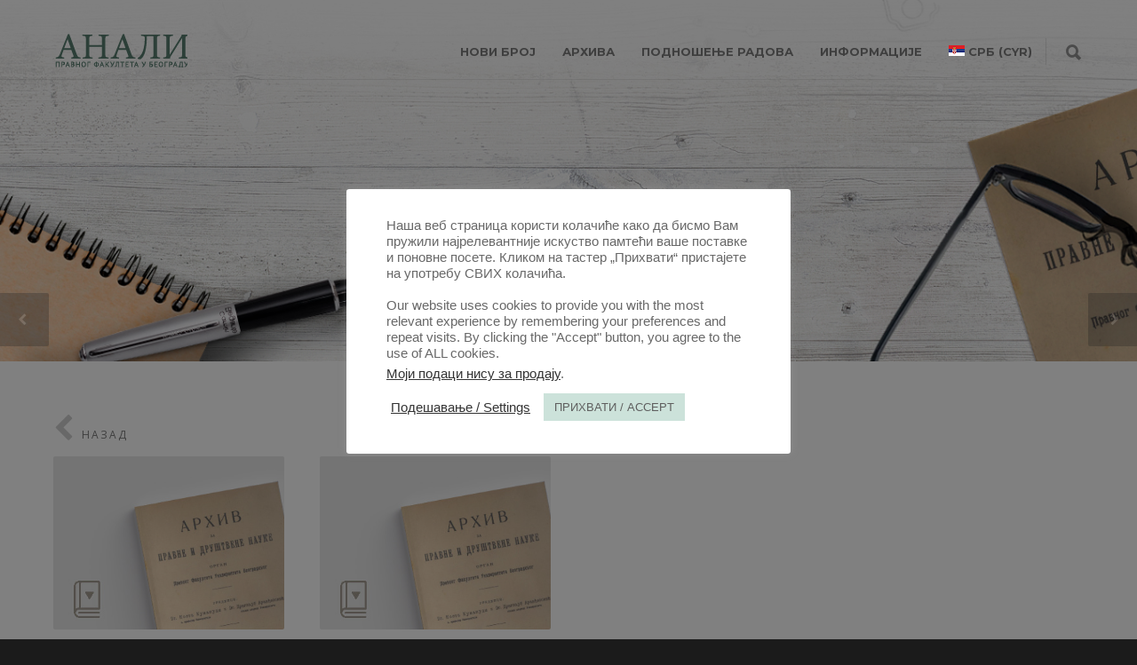

--- FILE ---
content_type: text/html; charset=UTF-8
request_url: https://anali.rs/arhiva/arhiv-1927/
body_size: 31133
content:
<!doctype html>
<html lang="sr-RS">
<head>
<script src="https://code.jquery.com/jquery-3.5.1.min.js"></script>
<script type="text/javascript">
    (function(c,l,a,r,i,t,y){
        c[a]=c[a]||function(){(c[a].q=c[a].q||[]).push(arguments)};
        t=l.createElement(r);t.async=1;t.src="https://www.clarity.ms/tag/"+i;
        y=l.getElementsByTagName(r)[0];y.parentNode.insertBefore(t,y);
    })(window, document, "clarity", "script", "m89lq8zzw5");
</script>
<link rel="stylesheet" href="/wp-content/themes/unicon/framework/css/academicons.min.css">
<meta http-equiv="Content-Type" content="text/html; charset=UTF-8" />
<meta name="msvalidate.01" content="7A1739750A4C8DCDBAADFCF4E7283583" />
<!-- Mobile Specific Metas & Favicons -->
<meta name="viewport" content="width=device-width, initial-scale=1, maximum-scale=1, user-scalable=0"><link rel="shortcut icon" href="https://anali.rs/wp-content/uploads/2021/01/Anali-16.png"><link rel="apple-touch-icon" href="https://anali.rs/wp-content/uploads/2021/01/Anali-57.png"><link rel="apple-touch-icon" sizes="120x120" href="https://anali.rs/wp-content/uploads/2021/01/Anali-120.png"><link rel="apple-touch-icon" sizes="76x76" href="https://anali.rs/wp-content/uploads/2021/01/anali-76.png"><link rel="apple-touch-icon" sizes="152x152" href="https://anali.rs/wp-content/uploads/2021/01/Anali-152.png"><!-- WordPress Stuff -->
                        <script>
                            /* You can add more configuration options to webfontloader by previously defining the WebFontConfig with your options */
                            if ( typeof WebFontConfig === "undefined" ) {
                                WebFontConfig = new Object();
                            }
                            WebFontConfig['google'] = {families: ['Montserrat:100,200,300,400,500,600,700,800,900,100italic,200italic,300italic,400italic,500italic,600italic,700italic,800italic,900italic', 'Open+Sans:300,400,600,700,800,300italic,400italic,600italic,700italic,800italic&subset=latin']};

                            (function() {
                                var wf = document.createElement( 'script' );
                                wf.src = 'https://anali.rs/wp-content/themes/unicon/framework/admin/ReduxCore/assets/js/webfont.js';
                                wf.type = 'text/javascript';
                                wf.async = 'true';
                                var s = document.getElementsByTagName( 'script' )[0];
                                s.parentNode.insertBefore( wf, s );
                            })();
                        </script>
                        <meta name='robots' content='index, follow, max-image-preview:large, max-snippet:-1, max-video-preview:-1' />

	<!-- This site is optimized with the Yoast SEO plugin v26.8 - https://yoast.com/product/yoast-seo-wordpress/ -->
	<title>Архив 1927 | Часопис Правног факултета у Београду</title>
	<meta name="description" content="Часопис - Архив 1927 | Факултетски научни часопис Анали Правног факултета у Београду излази од 1953. године (ISSN: 0003-2565) као потомак часописа Архив за правне и друштвене науке који је излазио од 1906. године." />
	<link rel="canonical" href="https://anali.rs/arhiva/arhiv-1927/" />
	<meta property="og:locale" content="sr_RS" />
	<meta property="og:type" content="article" />
	<meta property="og:title" content="Архив 1927 | Часопис Правног факултета у Београду" />
	<meta property="og:description" content="Часопис - Архив 1927 | Факултетски научни часопис Анали Правног факултета у Београду излази од 1953. године (ISSN: 0003-2565) као потомак часописа Архив за правне и друштвене науке који је излазио од 1906. године." />
	<meta property="og:url" content="https://anali.rs/arhiva/arhiv-1927/" />
	<meta property="og:site_name" content="АНАЛИ" />
	<meta property="article:publisher" content="https://www.facebook.com/analipravnog" />
	<meta property="article:modified_time" content="2020-12-28T14:12:46+00:00" />
	<meta property="og:image" content="https://anali.rs/wp-content/uploads/2020/11/arhiv-godina.jpg" />
	<meta property="og:image:width" content="360" />
	<meta property="og:image:height" content="270" />
	<meta property="og:image:type" content="image/jpeg" />
	<meta name="twitter:card" content="summary_large_image" />
	<meta name="twitter:site" content="@APfbu" />
	<script type="application/ld+json" class="yoast-schema-graph">{"@context":"https://schema.org","@graph":[{"@type":"WebPage","@id":"https://anali.rs/arhiva/arhiv-1927/","url":"https://anali.rs/arhiva/arhiv-1927/","name":"Архив 1927 | Часопис Правног факултета у Београду","isPartOf":{"@id":"https://anali.rs/#website"},"primaryImageOfPage":{"@id":"https://anali.rs/arhiva/arhiv-1927/#primaryimage"},"image":{"@id":"https://anali.rs/arhiva/arhiv-1927/#primaryimage"},"thumbnailUrl":"https://anali.rs/wp-content/uploads/2020/11/arhiv-godina.jpg","datePublished":"2020-11-17T14:41:34+00:00","dateModified":"2020-12-28T14:12:46+00:00","description":"Часопис - Архив 1927 | Факултетски научни часопис Анали Правног факултета у Београду излази од 1953. године (ISSN: 0003-2565) као потомак часописа Архив за правне и друштвене науке који је излазио од 1906. године.","breadcrumb":{"@id":"https://anali.rs/arhiva/arhiv-1927/#breadcrumb"},"inLanguage":"sr-RS","potentialAction":[{"@type":"ReadAction","target":["https://anali.rs/arhiva/arhiv-1927/"]}]},{"@type":"ImageObject","inLanguage":"sr-RS","@id":"https://anali.rs/arhiva/arhiv-1927/#primaryimage","url":"https://anali.rs/wp-content/uploads/2020/11/arhiv-godina.jpg","contentUrl":"https://anali.rs/wp-content/uploads/2020/11/arhiv-godina.jpg","width":360,"height":270},{"@type":"BreadcrumbList","@id":"https://anali.rs/arhiva/arhiv-1927/#breadcrumb","itemListElement":[{"@type":"ListItem","position":1,"name":"ANALI","item":"https://anali.rs/"},{"@type":"ListItem","position":2,"name":"Архив 1927"}]},{"@type":"WebSite","@id":"https://anali.rs/#website","url":"https://anali.rs/","name":"АНАЛИ","description":"Часопис за правне и друштвене науке Правног факултета универзитета у Београду","publisher":{"@id":"https://anali.rs/#organization"},"potentialAction":[{"@type":"SearchAction","target":{"@type":"EntryPoint","urlTemplate":"https://anali.rs/?s={search_term_string}"},"query-input":{"@type":"PropertyValueSpecification","valueRequired":true,"valueName":"search_term_string"}}],"inLanguage":"sr-RS"},{"@type":"Organization","@id":"https://anali.rs/#organization","name":"Anali Pravnog fakulteta u Beogradu","url":"https://anali.rs/","logo":{"@type":"ImageObject","inLanguage":"sr-RS","@id":"https://anali.rs/#/schema/logo/image/","url":"https://anali.rs/wp-content/uploads/2020/08/APF-75-L.png","contentUrl":"https://anali.rs/wp-content/uploads/2020/08/APF-75-L.png","width":306,"height":75,"caption":"Anali Pravnog fakulteta u Beogradu"},"image":{"@id":"https://anali.rs/#/schema/logo/image/"},"sameAs":["https://www.facebook.com/analipravnog","https://x.com/APfbu","https://www.linkedin.com/company/analipravnog/","https://sr.wikipedia.org/wiki/Анали_Правног_факултета_у_Београду"]}]}</script>
	<!-- / Yoast SEO plugin. -->


<link rel="alternate" type="application/rss+xml" title="АНАЛИ &raquo; довод" href="https://anali.rs/feed/" />
<link rel="alternate" type="application/rss+xml" title="АНАЛИ &raquo; довод коментара" href="https://anali.rs/comments/feed/" />
<link rel="alternate" title="oEmbed (JSON)" type="application/json+oembed" href="https://anali.rs/wp-json/oembed/1.0/embed?url=https%3A%2F%2Fanali.rs%2Farhiva%2Farhiv-1927%2F" />
<link rel="alternate" title="oEmbed (XML)" type="text/xml+oembed" href="https://anali.rs/wp-json/oembed/1.0/embed?url=https%3A%2F%2Fanali.rs%2Farhiva%2Farhiv-1927%2F&#038;format=xml" />
		<!-- This site uses the Google Analytics by MonsterInsights plugin v9.11.1 - Using Analytics tracking - https://www.monsterinsights.com/ -->
							<script src="//www.googletagmanager.com/gtag/js?id=G-B8CYF29F12"  data-cfasync="false" data-wpfc-render="false" type="text/javascript" async></script>
			<script data-cfasync="false" data-wpfc-render="false" type="text/javascript">
				var mi_version = '9.11.1';
				var mi_track_user = true;
				var mi_no_track_reason = '';
								var MonsterInsightsDefaultLocations = {"page_location":"https:\/\/anali.rs\/arhiva\/arhiv-1927\/"};
								if ( typeof MonsterInsightsPrivacyGuardFilter === 'function' ) {
					var MonsterInsightsLocations = (typeof MonsterInsightsExcludeQuery === 'object') ? MonsterInsightsPrivacyGuardFilter( MonsterInsightsExcludeQuery ) : MonsterInsightsPrivacyGuardFilter( MonsterInsightsDefaultLocations );
				} else {
					var MonsterInsightsLocations = (typeof MonsterInsightsExcludeQuery === 'object') ? MonsterInsightsExcludeQuery : MonsterInsightsDefaultLocations;
				}

								var disableStrs = [
										'ga-disable-G-B8CYF29F12',
									];

				/* Function to detect opted out users */
				function __gtagTrackerIsOptedOut() {
					for (var index = 0; index < disableStrs.length; index++) {
						if (document.cookie.indexOf(disableStrs[index] + '=true') > -1) {
							return true;
						}
					}

					return false;
				}

				/* Disable tracking if the opt-out cookie exists. */
				if (__gtagTrackerIsOptedOut()) {
					for (var index = 0; index < disableStrs.length; index++) {
						window[disableStrs[index]] = true;
					}
				}

				/* Opt-out function */
				function __gtagTrackerOptout() {
					for (var index = 0; index < disableStrs.length; index++) {
						document.cookie = disableStrs[index] + '=true; expires=Thu, 31 Dec 2099 23:59:59 UTC; path=/';
						window[disableStrs[index]] = true;
					}
				}

				if ('undefined' === typeof gaOptout) {
					function gaOptout() {
						__gtagTrackerOptout();
					}
				}
								window.dataLayer = window.dataLayer || [];

				window.MonsterInsightsDualTracker = {
					helpers: {},
					trackers: {},
				};
				if (mi_track_user) {
					function __gtagDataLayer() {
						dataLayer.push(arguments);
					}

					function __gtagTracker(type, name, parameters) {
						if (!parameters) {
							parameters = {};
						}

						if (parameters.send_to) {
							__gtagDataLayer.apply(null, arguments);
							return;
						}

						if (type === 'event') {
														parameters.send_to = monsterinsights_frontend.v4_id;
							var hookName = name;
							if (typeof parameters['event_category'] !== 'undefined') {
								hookName = parameters['event_category'] + ':' + name;
							}

							if (typeof MonsterInsightsDualTracker.trackers[hookName] !== 'undefined') {
								MonsterInsightsDualTracker.trackers[hookName](parameters);
							} else {
								__gtagDataLayer('event', name, parameters);
							}
							
						} else {
							__gtagDataLayer.apply(null, arguments);
						}
					}

					__gtagTracker('js', new Date());
					__gtagTracker('set', {
						'developer_id.dZGIzZG': true,
											});
					if ( MonsterInsightsLocations.page_location ) {
						__gtagTracker('set', MonsterInsightsLocations);
					}
										__gtagTracker('config', 'G-B8CYF29F12', {"allow_anchor":"true","forceSSL":"true","link_attribution":"true","page_path":location.pathname + location.search + location.hash} );
										window.gtag = __gtagTracker;										(function () {
						/* https://developers.google.com/analytics/devguides/collection/analyticsjs/ */
						/* ga and __gaTracker compatibility shim. */
						var noopfn = function () {
							return null;
						};
						var newtracker = function () {
							return new Tracker();
						};
						var Tracker = function () {
							return null;
						};
						var p = Tracker.prototype;
						p.get = noopfn;
						p.set = noopfn;
						p.send = function () {
							var args = Array.prototype.slice.call(arguments);
							args.unshift('send');
							__gaTracker.apply(null, args);
						};
						var __gaTracker = function () {
							var len = arguments.length;
							if (len === 0) {
								return;
							}
							var f = arguments[len - 1];
							if (typeof f !== 'object' || f === null || typeof f.hitCallback !== 'function') {
								if ('send' === arguments[0]) {
									var hitConverted, hitObject = false, action;
									if ('event' === arguments[1]) {
										if ('undefined' !== typeof arguments[3]) {
											hitObject = {
												'eventAction': arguments[3],
												'eventCategory': arguments[2],
												'eventLabel': arguments[4],
												'value': arguments[5] ? arguments[5] : 1,
											}
										}
									}
									if ('pageview' === arguments[1]) {
										if ('undefined' !== typeof arguments[2]) {
											hitObject = {
												'eventAction': 'page_view',
												'page_path': arguments[2],
											}
										}
									}
									if (typeof arguments[2] === 'object') {
										hitObject = arguments[2];
									}
									if (typeof arguments[5] === 'object') {
										Object.assign(hitObject, arguments[5]);
									}
									if ('undefined' !== typeof arguments[1].hitType) {
										hitObject = arguments[1];
										if ('pageview' === hitObject.hitType) {
											hitObject.eventAction = 'page_view';
										}
									}
									if (hitObject) {
										action = 'timing' === arguments[1].hitType ? 'timing_complete' : hitObject.eventAction;
										hitConverted = mapArgs(hitObject);
										__gtagTracker('event', action, hitConverted);
									}
								}
								return;
							}

							function mapArgs(args) {
								var arg, hit = {};
								var gaMap = {
									'eventCategory': 'event_category',
									'eventAction': 'event_action',
									'eventLabel': 'event_label',
									'eventValue': 'event_value',
									'nonInteraction': 'non_interaction',
									'timingCategory': 'event_category',
									'timingVar': 'name',
									'timingValue': 'value',
									'timingLabel': 'event_label',
									'page': 'page_path',
									'location': 'page_location',
									'title': 'page_title',
									'referrer' : 'page_referrer',
								};
								for (arg in args) {
																		if (!(!args.hasOwnProperty(arg) || !gaMap.hasOwnProperty(arg))) {
										hit[gaMap[arg]] = args[arg];
									} else {
										hit[arg] = args[arg];
									}
								}
								return hit;
							}

							try {
								f.hitCallback();
							} catch (ex) {
							}
						};
						__gaTracker.create = newtracker;
						__gaTracker.getByName = newtracker;
						__gaTracker.getAll = function () {
							return [];
						};
						__gaTracker.remove = noopfn;
						__gaTracker.loaded = true;
						window['__gaTracker'] = __gaTracker;
					})();
									} else {
										console.log("");
					(function () {
						function __gtagTracker() {
							return null;
						}

						window['__gtagTracker'] = __gtagTracker;
						window['gtag'] = __gtagTracker;
					})();
									}
			</script>
							<!-- / Google Analytics by MonsterInsights -->
		<style id='wp-img-auto-sizes-contain-inline-css' type='text/css'>
img:is([sizes=auto i],[sizes^="auto," i]){contain-intrinsic-size:3000px 1500px}
/*# sourceURL=wp-img-auto-sizes-contain-inline-css */
</style>
<link rel='stylesheet' id='wgs2-css' href='https://anali.rs/wp-content/plugins/wp-google-search/wgs2.css?ver=6.9' type='text/css' media='all' />
<link rel='stylesheet' id='wgs3-css' href='https://anali.rs/wp-content/plugins/wp-google-search/wgs3.css?ver=6.9' type='text/css' media='all' />
<style id='wp-emoji-styles-inline-css' type='text/css'>

	img.wp-smiley, img.emoji {
		display: inline !important;
		border: none !important;
		box-shadow: none !important;
		height: 1em !important;
		width: 1em !important;
		margin: 0 0.07em !important;
		vertical-align: -0.1em !important;
		background: none !important;
		padding: 0 !important;
	}
/*# sourceURL=wp-emoji-styles-inline-css */
</style>
<link rel='stylesheet' id='cookie-law-info-css' href='https://anali.rs/wp-content/plugins/cookie-law-info/legacy/public/css/cookie-law-info-public.css?ver=3.4.0' type='text/css' media='all' />
<link rel='stylesheet' id='cookie-law-info-gdpr-css' href='https://anali.rs/wp-content/plugins/cookie-law-info/legacy/public/css/cookie-law-info-gdpr.css?ver=3.4.0' type='text/css' media='all' />
<link rel='stylesheet' id='printomatic-css-css' href='https://anali.rs/wp-content/plugins/print-o-matic/css/style.css?ver=2.0' type='text/css' media='all' />
<link rel='stylesheet' id='sr7css-css' href='//anali.rs/wp-content/plugins/revslider/public/css/sr7.css?ver=6.7.40' type='text/css' media='all' />
<link rel='stylesheet' id='wpml-menu-item-0-css' href='https://anali.rs/wp-content/plugins/sitepress-multilingual-cms/templates/language-switchers/menu-item/style.min.css?ver=1' type='text/css' media='all' />
<link rel='stylesheet' id='stylesheet-css' href='https://anali.rs/wp-content/themes/unicon/style.css?ver=1' type='text/css' media='all' />
<link rel='stylesheet' id='js_composer_front-css' href='https://anali.rs/wp-content/plugins/js_composer/assets/css/js_composer.min.css?ver=8.7.2' type='text/css' media='all' />
<link rel='stylesheet' id='shortcodes-css' href='https://anali.rs/wp-content/themes/unicon/framework/css/shortcodes.css?ver=6.9' type='text/css' media='all' />
<link rel='stylesheet' id='responsive-css' href='https://anali.rs/wp-content/themes/unicon/framework/css/responsive.css?ver=6.9' type='text/css' media='all' />
<link rel='stylesheet' id='tablepress-default-css' href='https://anali.rs/wp-content/plugins/tablepress/css/build/default.css?ver=3.2.6' type='text/css' media='all' />
<script type="text/javascript" src="https://anali.rs/wp-content/plugins/google-analytics-for-wordpress/assets/js/frontend-gtag.min.js?ver=9.11.1" id="monsterinsights-frontend-script-js" async="async" data-wp-strategy="async"></script>
<script data-cfasync="false" data-wpfc-render="false" type="text/javascript" id='monsterinsights-frontend-script-js-extra'>/* <![CDATA[ */
var monsterinsights_frontend = {"js_events_tracking":"true","download_extensions":"pdf","inbound_paths":"[{\"path\":\"\\\/go\\\/\",\"label\":\"affiliate\"},{\"path\":\"\\\/recommend\\\/\",\"label\":\"affiliate\"}]","home_url":"https:\/\/anali.rs","hash_tracking":"true","v4_id":"G-B8CYF29F12"};/* ]]> */
</script>
<script type="text/javascript" src="https://anali.rs/wp-includes/js/jquery/jquery.min.js?ver=3.7.1" id="jquery-core-js"></script>
<script type="text/javascript" src="https://anali.rs/wp-includes/js/jquery/jquery-migrate.min.js?ver=3.4.1" id="jquery-migrate-js"></script>
<script type="text/javascript" id="cookie-law-info-js-extra">
/* <![CDATA[ */
var Cli_Data = {"nn_cookie_ids":[],"cookielist":[],"non_necessary_cookies":[],"ccpaEnabled":"1","ccpaRegionBased":"","ccpaBarEnabled":"1","strictlyEnabled":["necessary","obligatoire"],"ccpaType":"ccpa_gdpr","js_blocking":"1","custom_integration":"","triggerDomRefresh":"","secure_cookies":""};
var cli_cookiebar_settings = {"animate_speed_hide":"500","animate_speed_show":"500","background":"#FFF","border":"#b1a6a6c2","border_on":"","button_1_button_colour":"#cce2da","button_1_button_hover":"#a3b5ae","button_1_link_colour":"#5e5e5e","button_1_as_button":"1","button_1_new_win":"","button_2_button_colour":"#333","button_2_button_hover":"#292929","button_2_link_colour":"#444","button_2_as_button":"","button_2_hidebar":"1","button_3_button_colour":"#cce2da","button_3_button_hover":"#a3b5ae","button_3_link_colour":"#000000","button_3_as_button":"1","button_3_new_win":"","button_4_button_colour":"#000","button_4_button_hover":"#000000","button_4_link_colour":"#333333","button_4_as_button":"","button_7_button_colour":"#cce2da","button_7_button_hover":"#a3b5ae","button_7_link_colour":"#000000","button_7_as_button":"1","button_7_new_win":"","font_family":"Trebuchet MS, sans-serif","header_fix":"","notify_animate_hide":"1","notify_animate_show":"1","notify_div_id":"#cookie-law-info-bar","notify_position_horizontal":"right","notify_position_vertical":"bottom","scroll_close":"","scroll_close_reload":"1","accept_close_reload":"1","reject_close_reload":"1","showagain_tab":"","showagain_background":"#fff","showagain_border":"#000","showagain_div_id":"#cookie-law-info-again","showagain_x_position":"100px","text":"#686868","show_once_yn":"","show_once":"3000","logging_on":"","as_popup":"","popup_overlay":"1","bar_heading_text":"","cookie_bar_as":"popup","popup_showagain_position":"bottom-right","widget_position":"left"};
var log_object = {"ajax_url":"https://anali.rs/wp-admin/admin-ajax.php"};
//# sourceURL=cookie-law-info-js-extra
/* ]]> */
</script>
<script type="text/javascript" src="https://anali.rs/wp-content/plugins/cookie-law-info/legacy/public/js/cookie-law-info-public.js?ver=3.4.0" id="cookie-law-info-js"></script>
<script type="text/javascript" id="cookie-law-info-ccpa-js-extra">
/* <![CDATA[ */
var ccpa_data = {"opt_out_prompt":"Do you really wish to opt out?","opt_out_confirm":"Confirm","opt_out_cancel":"Cancel"};
//# sourceURL=cookie-law-info-ccpa-js-extra
/* ]]> */
</script>
<script type="text/javascript" src="https://anali.rs/wp-content/plugins/cookie-law-info/legacy/admin/modules/ccpa/assets/js/cookie-law-info-ccpa.js?ver=3.4.0" id="cookie-law-info-ccpa-js"></script>
<script type="text/javascript" src="//anali.rs/wp-content/plugins/revslider/public/js/libs/tptools.js?ver=6.7.40" id="tp-tools-js" async="async" data-wp-strategy="async"></script>
<script type="text/javascript" src="//anali.rs/wp-content/plugins/revslider/public/js/sr7.js?ver=6.7.40" id="sr7-js" async="async" data-wp-strategy="async"></script>
<script></script><link rel="https://api.w.org/" href="https://anali.rs/wp-json/" /><link rel="EditURI" type="application/rsd+xml" title="RSD" href="https://anali.rs/xmlrpc.php?rsd" />
<meta name="generator" content="WordPress 6.9" />
<link rel='shortlink' href='https://anali.rs/?p=22694' />
<meta name="generator" content="WPML ver:4.8.6 stt:1,49;" />
		<script type="text/javascript">
				(function(c,l,a,r,i,t,y){
					c[a]=c[a]||function(){(c[a].q=c[a].q||[]).push(arguments)};t=l.createElement(r);t.async=1;
					t.src="https://www.clarity.ms/tag/"+i+"?ref=wordpress";y=l.getElementsByTagName(r)[0];y.parentNode.insertBefore(t,y);
				})(window, document, "clarity", "script", "m89lq8zzw5");
		</script>
		<style type="text/css">
body{ font: 400 14px Open Sans, Arial, Helvetica, sans-serif; color: #606060; line-height: 1.9;} .wrapall, .boxed-layout{ background-color: #ffffff; } body.page-template-page-blank-php{ background: #ffffff !important; } h1, .title-h1{ font: 600 28px Open Sans, Arial, Helvetica, sans-serif; color: #333333; } h2{ font: 600 24px Open Sans, Arial, Helvetica, sans-serif; color: #333333; } h3{ font: 600 18px Open Sans, Arial, Helvetica, sans-serif; color: #333333; } h4{ font: 600 16px Open Sans, Arial, Helvetica, sans-serif; color: #333333; } h5{ font: 600 15px Open Sans, Arial, Helvetica, sans-serif; color: #333333; } h6{ font: 600 16px Open Sans, Arial, Helvetica, sans-serif; color: #333333; } .title{ font-family: 'Open Sans', Arial, Helvetica, sans-serif; } h1 a, h2 a, h3 a, h4 a, h5 a, h6 a { font-weight: inherit; color: inherit; } h1 a:hover, h2 a:hover, h3 a:hover, h4 a:hover, h5 a:hover, h6 a:hover, a:hover h1, a:hover h2, a:hover h3, a:hover h4, a:hover h5, a:hover h6 { color: #043831; } a{ color: #7a7a7a; } a:hover{ color: #043831; } input[type='text'], input[type='password'], input[type='email'], input[type='tel'], input[type='date'], input[type='number'], textarea, select { font-family: Open Sans, Arial, Helvetica, sans-serif; font-size: 14px; } #sidebar .widget h3{ font: 700 14px Montserrat, Arial, Helvetica, sans-serif; color: #444444; } .container .twelve.alt.sidebar-right, .container .twelve.alt.sidebar-left, #sidebar.sidebar-right #sidebar-widgets, #sidebar.sidebar-left #sidebar-widgets{ border-color: #efefef;} #topbar{ background: #f5f5f5; color: #777777; } #topbar a{ color: #777777; } #topbar a:hover{ color: #333333; } @media only screen and (max-width: 767px) { #topbar .topbar-col1{ background: #f5f5f5; } } /* Navigation */ #navigation > ul > li > a{ font: 700 13px Montserrat, Arial, Helvetica, sans-serif; color: #777777; } #navigation > ul > li:hover > a, #navigation > ul > li > a:hover { color: #000000; } #navigation li.current-menu-item > a:hover, #navigation li.current-page-ancestor > a:hover, #navigation li.current-menu-ancestor > a:hover, #navigation li.current-menu-parent > a:hover, #navigation li.current_page_ancestor > a:hover, #navigation > ul > li.sfHover > a { color: #000000; } #navigation li.current-menu-item > a, #navigation li.current-page-ancestor > a, #navigation li.current-menu-ancestor > a, #navigation li.current-menu-parent > a, #navigation li.current_page_ancestor > a { color: #000000; } #navigation ul li:hover{ border-color: #000000; } #navigation li.current-menu-item, #navigation li.current-page-ancestor, #navigation li.current-menu-ancestor, #navigation li.current-menu-parent, #navigation li.current_page_ancestor{ border-color: #000000; } #navigation .sub-menu{ background: #161616; } #navigation .sub-menu li a{ font: 400 13px Open Sans, Arial, Helvetica, sans-serif; color: #bbbbbb; } #navigation .sub-menu li a:hover{ color: #ffffff; } #navigation .sub-menu li.current_page_item > a, #navigation .sub-menu li.current_page_item > a:hover, #navigation .sub-menu li.current-menu-item > a, #navigation .sub-menu li.current-menu-item > a:hover, #navigation .sub-menu li.current-page-ancestor > a, #navigation .sub-menu li.current-page-ancestor > a:hover, #navigation .sub-menu li.current-menu-ancestor > a, #navigation .sub-menu li.current-menu-ancestor > a:hover, #navigation .sub-menu li.current-menu-parent > a, #navigation .sub-menu li.current-menu-parent > a:hover, #navigation .sub-menu li.current_page_ancestor > a, #navigation .sub-menu li.current_page_ancestor > a:hover{ color: #ffffff; } #navigation .sub-menu li a, #navigation .sub-menu ul li a{ border-color: #4c4c4c; } #navigation > ul > li.megamenu > ul.sub-menu{ background: #161616; border-color: #000000; } #navigation > ul > li.megamenu > ul > li { border-right-color: #4c4c4c !important; } #navigation > ul > li.megamenu ul li a{ color:#bbbbbb; } #navigation > ul > li.megamenu > ul > li > a { color:#ffffff; } #navigation > ul > li.megamenu > ul ul li a:hover, #header #navigation > ul > li.megamenu > ul ul li.current-menu-item a { color: #ffffff !important; background-color: #686868 !important; } /* Header General */ #search-btn, #shopping-btn, #close-search-btn { color: #bbbbbb; } #search-btn:hover, #shopping-btn:hover, #close-search-btn:hover { color: #666666; } #slogan{ font: 400 20px Open Sans, Arial, Helvetica, sans-serif; color: #777777; margin-top: 34px; } /* Mobile Header */ #mobile-navigation{ background: #161616; } #mobile-navigation ul li a{ font: 400 13px Open Sans, Arial, Helvetica, sans-serif; color: #bbbbbb; border-bottom-color: #4c4c4c !important; } #mobile-navigation ul li a:hover, #mobile-navigation ul li a:hover [class^='fa-'], #mobile-navigation li.open > a, #mobile-navigation ul li.current-menu-item > a, #mobile-navigation ul li.current-menu-ancestor > a{ color: #ffffff; } body #mobile-navigation li.open > a [class^='fa-']{ color: #ffffff; } #mobile-navigation form, #mobile-navigation form input{ background: #2b2b2b; color: #cccccc; } #mobile-navigation form:before{ color: #cccccc; } #mobile-header{ background: #f8f8f8; height: 90px; } #mobile-navigation-btn, #mobile-cart-btn, #mobile-shopping-btn{ color: #bbbbbb; line-height: 90px; } #mobile-navigation-btn:hover, #mobile-cart-btn:hover, #mobile-shopping-btn:hover { color: #666666; } #mobile-header .logo{ margin-top: 38px; } /* Header V1 */ #header.header-v1 { height: 90px; background: #f8f8f8; } .header-v1 .logo{ margin-top: 38px; } .header-v1 #navigation > ul > li{ height: 90px; padding-top: 45px; } .header-v1 #navigation .sub-menu{ top: 90px; } .header-v1 .header-icons-divider{ line-height: 90px; background: #b7b7b7; } #header.header-v1 .widget_shopping_cart{ top: 90px; } .header-v1 #search-btn, .header-v1 #close-search-btn, .header-v1 #shopping-btn{ line-height: 90px; } .header-v1 #search-top, .header-v1 #search-top input{ height: 90px; } .header-v1 #search-top input{ color: #666666; font-family: Open Sans, Arial, Helvetica, sans-serif; } /* Header V3 */ #header.header-v3 { background: #f8f8f8; } .header-v3 .navigation-wrap{ background: #f8f8f8; border-top: 1px solid #b7b7b7; } .header-v3 .logo { margin-top: 30px; margin-bottom: 75px; } /* Header V4 */ #header.header-v4 { background: #f8f8f8; } .header-v4 .navigation-wrap{ background: #f8f8f8; border-top: 1px solid #b7b7b7; } .header-v4 .logo { margin-top: 30px; margin-bottom: 75px; } /* Transparent Header */ #transparentimage{ padding: 90px 0 0 0; } .header-is-transparent #mobile-navigation{ top: 90px; } /* Stuck */ .stuck{ background: #f8f8f8; } /* Titlebars */ .titlebar h1, .title-h1{ font: 400 22px Open Sans, Arial, Helvetica, sans-serif; color: #777777; } #fulltitle{ background: #c7c7c7; border-bottom: 0px none #efefef; } #breadcrumbs{ margin-top: 6px; } #breadcrumbs, #breadcrumbs a{ font: 400 13px Open Sans, Arial, Helvetica, sans-serif; color: #999999; } #breadcrumbs a:hover{ color: #666666; } #fullimagecenter h1, #transparentimage h1, #fullimagecenter .title-h1, #transparentimage .title-h1{ font: 700 30px Montserrat, Arial, Helvetica, sans-serif; color: #2f483f; text-transform: uppercase; letter-spacing: 1px; text-align: center; } /* Footer */ #footer .widget h3{ font: 700 13px Montserrat, Arial, Helvetica, sans-serif; color: #ffffff; } #footer{ color: #888888; border-top: 10px none #cce2da; } #footer{ background-color: #043831; } #footer a, #footer .widget ul li:after { color: #888888; } #footer a:hover, #footer .widget ul li:hover:after { color: #ffffff; } #footer .widget ul li{ border-bottom-color: #333333; } /* Copyright */ #copyright{ background: #1b1b1b; color: #777777; } #copyright a { color: #999999; } #copyright a:hover { color: #cccccc; } /* Color Accent */ .highlight{color:#cce2da !important;} ::selection{ background: #cce2da; } ::-moz-selection { background: #cce2da; } #shopping-btn span{background:#cce2da;} .blog-page .post h1 a:hover,.blog-page .post h2 a:hover{color:#cce2da;} .entry-image .entry-overlay{background:#cce2da;} .entry-quote a:hover{background:#cce2da;} .entry-link a:hover{background:#cce2da;} .blog-single .entry-tags a:hover{color:#cce2da;} .sharebox ul li a:hover{color:#cce2da;} .commentlist li.bypostauthor .comment-text{border-color: #cce2da;} #pagination .current a{background:#cce2da;} #filters ul li a:hover{color:#cce2da;} #filters ul li a.active{color:#cce2da;} #back-to-top a:hover{background-color:#cce2da;} #sidebar .widget ul li a:hover{color:#cce2da;} #sidebar .widget ul li:hover:after{color:#cce2da;} .widget_tag_cloud a:hover,.widget_product_tag_cloud a:hover{background:#cce2da;border-color:#cce2da;} .widget_portfolio .portfolio-widget-item .portfolio-overlay{background:#cce2da;} #sidebar .widget_nav_menu ul li a:hover{color:#cce2da;} #footer .widget_tag_cloud a:hover,#footer .widget_product_tag_cloud a:hover{background:#cce2da;border-color:#cce2da;} /* Shortcodes */ .box.style-2{border-top-color:#cce2da;} .box.style-4{border-color:#cce2da;} .box.style-6{background:#cce2da;} a.button,input[type=submit],button,.minti_button{background:#cce2da;border-color:#cce2da;} a.button.color-2{color:#cce2da;border-color:#cce2da;} a.button.color-3{background:#cce2da;border-color:#cce2da;} a.button.color-9{color:#cce2da;} a.button.color-6:hover{background:#cce2da;border-color:#cce2da;} a.button.color-7:hover{background:#cce2da;border-color:#cce2da;} .counter-number{color:#cce2da;} .divider-title.align-center:after, .divider-title.align-left:after { background-color:#cce2da } .divider5{border-bottom-color:#cce2da;} .dropcap.dropcap-circle{background-color:#cce2da;} .dropcap.dropcap-box{background-color:#cce2da;} .dropcap.dropcap-color{color:#cce2da;} .toggle .toggle-title.active, .color-light .toggle .toggle-title.active{ background:#cce2da; border-color: #cce2da;} .iconbox-style-1.icon-color-accent i.boxicon,.iconbox-style-2.icon-color-accent i.boxicon,.iconbox-style-3.icon-color-accent i.boxicon,.iconbox-style-8.icon-color-accent i.boxicon,.iconbox-style-9.icon-color-accent i.boxicon{color:#cce2da!important;} .iconbox-style-4.icon-color-accent i.boxicon,.iconbox-style-5.icon-color-accent i.boxicon,.iconbox-style-6.icon-color-accent i.boxicon,.iconbox-style-7.icon-color-accent i.boxicon,.flip .icon-color-accent.card .back{background:#cce2da;} .latest-blog .blog-item .blog-overlay{background:#cce2da;} .latest-blog .blog-item .blog-pic i{color:#cce2da;} .latest-blog .blog-item h4 a:hover{color:#cce2da;} .progressbar .progress-percentage{background:#cce2da;} .wpb_widgetised_column .widget ul li a:hover{color:#cce2da;} .wpb_widgetised_column .widget ul li:hover:after{color:#cce2da;} .wpb_accordion .wpb_accordion_wrapper .ui-state-active .ui-icon{background-color:#cce2da;} .wpb_accordion .wpb_accordion_wrapper .ui-state-active.wpb_accordion_header a{color:#cce2da;} .wpb_accordion .wpb_accordion_wrapper .wpb_accordion_header a:hover,.wpb_accordion .wpb_accordion_wrapper .wpb_accordion_header a:hover .ui-state-default .ui-icon{color:#cce2da;} .wpb_accordion .wpb_accordion_wrapper .wpb_accordion_header:hover .ui-icon{background-color:#cce2da!important;} .wpb_content_element.wpb_tabs .wpb_tabs_nav li.ui-tabs-active{border-bottom-color:#cce2da;} .portfolio-item h4 a:hover{ color: #cce2da; } .portfolio-filters ul li a:hover { color: #cce2da; } .portfolio-filters ul li a.active { color: #cce2da; } .portfolio-overlay-icon .portfolio-overlay{ background: #cce2da; } .portfolio-overlay-icon i{ color: #cce2da; } .portfolio-overlay-effect .portfolio-overlay{ background: #cce2da; } .portfolio-overlay-name .portfolio-overlay{ background: #cce2da; } .portfolio-detail-attributes ul li a:hover{ color: #cce2da; } a.catimage:hover .catimage-text{ background: #cce2da; } /* WooCommerce */ .products li h3{font: 400 14px Open Sans, Arial, Helvetica, sans-serif; color: #606060;} .woocommerce .button.checkout-button{background:#cce2da;border-color:#cce2da;} .woocommerce .products .onsale{background:#cce2da;} .product .onsale{background:#cce2da;} button.single_add_to_cart_button:hover{background:#cce2da;} .woocommerce-tabs > ul > li.active a{color:#cce2da;border-bottom-color:#cce2da;} p.stars a:hover{background:#cce2da;} p.stars a.active,p.stars a.active:after{background:#cce2da;} .product_list_widget a{color:#cce2da;} .woocommerce .widget_layered_nav li.chosen a{color:#cce2da!important;} .woocommerce .widget_product_categories > ul > li.current-cat > a{color:#cce2da!important;} .woocommerce .widget_product_categories > ul > li.current-cat:after{color:#cce2da!important;} .woocommerce-message{ background: #cce2da; } .bbp-topics-front ul.super-sticky .bbp-topic-title:before, .bbp-topics ul.super-sticky .bbp-topic-title:before, .bbp-topics ul.sticky .bbp-topic-title:before, .bbp-forum-content ul.sticky .bbp-topic-title:before{color: #cce2da!important; } #subscription-toggle a:hover{ background: #cce2da; } .bbp-pagination-links span.current{ background: #cce2da; } div.wpcf7-mail-sent-ok,div.wpcf7-mail-sent-ng,div.wpcf7-spam-blocked,div.wpcf7-validation-errors{ background: #cce2da; } .wpcf7-not-valid{ border-color: #cce2da !important;} .products .button.add_to_cart_button{ color: #cce2da!important; } .minti_list.color-accent li:before{ color: #cce2da!important; } .blogslider_text .post-categories li a{ background-color: #cce2da; } .minti_zooming_slider .flex-control-nav li .minti_zooming_slider_ghost { background-color: #cce2da; } .minti_carousel.pagination_numbers .owl-dots .owl-dot.active{ background-color: #cce2da; } .wpb_content_element.wpb_tour .wpb_tabs_nav li.ui-tabs-active, .color-light .wpb_content_element.wpb_tour .wpb_tabs_nav li.ui-tabs-active{ background-color: #cce2da; } .masonry_icon i{ color: #cce2da; } .woocommerce-MyAccount-navigation-link.is-active a{ color: #7a7a7a;} /* Special Font */ .font-special, .button, .counter-title, h6, .wpb_accordion .wpb_accordion_wrapper .wpb_accordion_header a, .pricing-plan .pricing-plan-head h3, a.catimage, .divider-title, button, input[type='submit'], input[type='reset'], input[type='button'], .vc_pie_chart h4, .page-404 h3, .minti_masonrygrid_item h4{ font-family: 'Montserrat', Arial, Helvetica, sans-serif; /*letter-spacing: 0px; font-weight: 700;*/} .ui-helper-reset{ line-height: 1.9; } /* User CSS from Theme Options */ #header #navigation > ul > li > a{ text-transform: uppercase; } #footer .widget h3{ text-transform: uppercase; letter-spacing: 1px; } #sidebar .widget h3{ text-transform: uppercase; letter-spacing: 1px; } #header #navigation > ul > li.megamenu > ul > li > a{ letter-spacing: 1px; font-size: 14px; } #header #navigation > li > a{ text-transform: uppercase; letter-spacing: 1px; } .postid-4815 .portfolio-detail-title, .postid-4770 .portfolio-detail-title{ display: none; } .font-special { text-transform:uppercase; } .wpb_accordion .wpb_accordion_wrapper .wpb_accordion_header a{ text-transform: uppercase; } .pricing-plan .pricing-plan-head h3{ text-transform: uppercase; font-size: 16px; } .pricing-plan .pricing-price span.pricing-amount{ font-size:42px; font-weight: 300; } .customclass1 .social-icon a{ background: #efefef; color: #333333; } .customclass1 .social-icon a:hover{ background: #1cbac8; color: #ffffff; } @media (max-width: 768px) { .hideundertablet{ display: none; } } .features-box img{ border-radius: 4px; box-shadow: 0 2px 0 0 rgba(0,0,0,.03); margin-bottom: -20px; } .borderbutton a{ border:1px solid #1cbac8 !important; padding: 10px 20px !important; margin-top: -11px !important; border-radius: 3px; margin-right: 15px !important; margin-left: 5px !important; color: #1cbac8 !important; } .borderbutton a:hover{ background: #333333 !important; border-color:#333333 !important; color:#ffffff !important; } #header.header-transparent .borderbutton a{ border: 1px solid rgba(255,255,255,0.5) !important; color: #ffffff !important; } .tp-caption a { color: #222222; border-bottom: 4px solid #1cbac8; } .tp-caption a:hover { color: #1cbac8; border-bottom-color: transparent; } .no-transform { text-transform: none; } .header-v1 #search-btn, .header-v1 #close-search-btn, .header-v1 #shopping-btn { line-height: 120px; } .vc_general { color: #afafaf !important; border: 1px solid rgba(205,205,205,0.5) !important; } .blog-page .post h2 a { font-weight: 600; font-size: 14px; text-transform: uppercase; letter-spacing: 3px; line-height: 130%; } .box.style-6 { color:#000000; } .so-taxonomy-link { break-after: right; line-height: 230%; } .arhiva-lista { padding-top: 0px; padding-right: 0px; padding-bottom: 20px; padding-left: 10px; } #lct-widget-portfolio_filter.postform { font-size:12px; width:150px; } #lct-widget-autori.postform { font-size:12px; width:150px; } a.button.color-1.small.nav-butt { border: 1px solid rgba(175,175,175,0.5) !important; padding-top: 10px; padding-right: 10px; padding-bottom: 10px; padding-left: 10px; } .gsc-control-cse.gsc-control-cse-sr { padding-top: 10px; padding-right: 10px; padding-bottom: 10px; padding-left: 0px; } .gsc-iw-id1.gsc-input-box { line-height:1.1; } .mcTagMap .mcTagMapnav { display: block; background: #ffffff; float: left; width: 100%; text-align: center; padding: 5px 0; border: 1px solid #888; } .printomatic{ float: left; } .printomatictext { float: left; margin-top: 2px; margin-left: 10px; margin-bottom: 12px; } .minti_boxedholder.arhiv_sveska { color:#000000; padding: 10px 25px 10px 25px; margin: 0px; background: #e4dbcf; border-radius:10px; border-width: 1; border-color: #e4dbcf; } #arhivnapomena { padding: 10px 25px 10px 25px; margin: 0px; } .minti_boxedholder.autori_sveska { padding: 10px 25px 10px 25px; margin: 0; background: #cce2da; border-radius:10px; border-width: 1; border-color: #cce2da; } .testimonial { border-radius: 15px; box-shadow:1px 5px 15px 5px #f5f5f5; } .sveska_list { padding-left: 15px; padding-right: 15px; } .sveska { font-size:12px; letter-spacing: 1px; border: 0px solid rgba(175,175,175,0.5) !important; padding: 1 5 1 5; font-weight: 600; } .wpb_wrapper h6 { font-size: 14px; font-weight: 400; color:#888888; } .main_navigation_title:hover, .post_pdf a:hover, .wpb_wrapper h2 a:hover, .wpb_wrapper h6 a:hover, .testimonial-wrap.wpb_content_element a:hover, .minti_boxedholder.autori_sveska.clearfix a:hover, .meta-category a:hover, .meta-category-lite a:hover, .sveska_naslovi a:hover, .sveska_naslovi_autor a:hover, .sveska_objava a:hover, .sveska_afilijacija a:hover, .sveska_doi a:hover, .sveska_objava_sub a:hover, .wpb_text_column.wpb_content_element a:hover, a.sveska:hover, .sveska_blok a:hover { color: #000000 !important; background: #cce2da; } .sveska_blok { margin-bottom:5px; } .sveska_objava_sub { font-size:12px; text-transform: uppercase; font-weight: 400; } .sveska_doi { font-size:12px; font-weight: 400; text-transform:none; } .sveska_afilijacija { display: inline-block; width:100%; font-size:12px; color: #666666; font-weight: 400; white-space: nowrap; overflow: hidden; text-overflow: ellipsis; } .sveska_kategorija_labela { font-size:12px; text-transform: uppercase; font-weight: 400; letter-spacing: 2px; } .sveska_naslovi { font-size:14px; text-transform: uppercase; font-weight: 700; margin: 0; padding: 0 0 2px 0; letter-spacing: 1px; color: #666666; } .sveska_naslovi_autor { font-size:12px; text-transform: uppercase; font-weight: 700; margin: 0px; padding: 0px; letter-spacing: 2px; color: #666666; } .sveska_autori{ line-height:140%; list-style-type: none !important; margin: 0px; padding: 0px; } .sveska_objava { font-size:12px; text-transform: uppercase; font-weight: 400; } .post_abstract { font-size:14px; text-transform: uppercase; font-weight: 700; margin: 0; padding: 0 0 10px 0; letter-spacing: 2px; color: #666666; } .post_pdf { font-size:12px; text-transform: uppercase; font-weight: 400; margin: 0 0 0 30px; padding: 15px 0 30px 0; letter-spacing: 2px; color: #666666; } .post_download { font-size:12px; text-transform: uppercase; font-weight: 400; margin: 0; padding: 0 0 1px 0; color: #666666; } #referencetxtblok li:nth-child(even) { background:#F5F5F5; } #referencetxtblok li:hover { background:#cce2da; } .wpb_content_element > ol > li > a { color:#bb0000; } .post_reference { font-size:14px; text-transform: uppercase; font-weight: 700; margin: 0; padding: 0 0 10px 0; letter-spacing: 2px; color: #666666; } .post_nagrade { font-size:14px; text-transform: uppercase; font-weight: 700; margin: 0; padding: 0 0 10px 0; letter-spacing: 2px; color: #666666; } .button.color-1.small.nav-butt { border-radius:7px; } .subtitle-portfolio{ font-size:18px; text-transform: uppercase; font-weight: 700; margin: 0; padding: 0px 0px 35px 25px; letter-spacing: 2px; color: #666666; } .lista_radova { list-style-type:decimal; font-weight: 300; font-size:14px; } .datum_radova { list-style-type: none; font-weight: 300; font-size: 11px; text-transform: uppercase; } .related-pub { font-size:14px; padding: 0px 0px 20px 25px; text-transform: uppercase; font-weight: 700; margin: 0; letter-spacing: 2px; color: #666666; } .portfolio-detail-title.sixteen.alpha.omega.columns h1 { font-size:20px; padding: 0px 0px 20px 0px; text-transform: uppercase; font-weight: 400; margin: 0; letter-spacing: 1px; color: #666666; } .meta-category-lite { padding-left:1px; font-weight: 400; } .blog-page .post h1 { font-size:20px; letter-spacing: 1px; } .main_navigation_sign { font-size:32px; } .main_navigation_title { margin-left: 7px; font-size: 12px; text-transform: uppercase; letter-spacing: 2px; } .main_navigation_subtitle { font-size: 24px; text-transform: uppercase; letter-spacing: 2px; line-height: 130%; padding: 0px 0px 30px 22px; } .entry-meta { padding: 0 0 25px 0; } .entry-meta ul li:after { margin:0 0px; } .sveska_meta { padding: 0 0 5px 0; } .sveska-category { list-style-type: none !important; padding: 0 0 0 0; } .fa.fa-chevron-left { font-size:32px; padding:0 2px 15px 0; color: #cfcfcf !important; } .fa.fa-bars { font-size:30px; padding: 19px 0 0 0; margin-top: 20px; } .header-v1 #navigation > ul { float: right; margin: 5px 0 0 0; } .urednici-title { font-size:20px; font-weight: 400; } .minti_list.plus li:before { font-size:8px; } .arhiv-naslov { font-size: 18px; text-transform: uppercase; letter-spacing: 2px; line-height: 130%; padding: 10px 0px 30px 0px; } .arhiv-podnaslov { font-size: 14px; text-transform: uppercase; font-weight: 600; letter-spacing: 2px; line-height: 130%; padding: 5px 0 5px 0; margin: 0; } .tablepress thead th, .tablepress tfoot th { background-color: #efefef; color: #5f5f5f; } .tablepress .row-hover tr:hover td { background-color: #cce2da; color: #000000; } .tablepress thead .sorting_asc, .tablepress thead .sorting_desc, .tablepress thead .sorting:hover { background-color: #bfbfbf; color: #000000; } .page-404 h2 { font-size: 50px; font-weight: 700; width: 150px; height: 150px; line-height: 150px; text-align: center; border: 10px; border-color:#999999; color: #999999; border-radius: 50%; margin: 0 auto 60px auto; } .page-404 h3 { font-size: 40px; font-weight: 700; line-height: 1.2; margin: 0; color: #999999; text-transform: uppercase; } .urednici-title img { display: inline-block; margin: 0; vertical-align: middle; border-radius: 10px; } .tablepress-id-1, .tablepress-id-2, .tablepress-id-3, .tablepress-id-4, .tablepress-id-5, .tablepress-id-6, .tablepress-id-7, .tablepress-id-8, .tablepress-id-9, .tablepress-id-10, .tablepress-id-11, .tablepress-id-12, .tablepress-id-13, .tablepress-id-14, .tablepress-id-15, .tablepress-id-16, .tablepress-id-17, .tablepress-id-18, .tablepress-id-19, .tablepress-id-20, .tablepress-id-21, .tablepress-id-22, .tablepress-id-23, .tablepress-id-24, .tablepress-id-25, .tablepress-id-26, .tablepress-id-27, .tablepress-id-28, .tablepress-id-29, .tablepress-id-30, .tablepress-id-31, .tablepress-id-32, .tablepress-id-33, .tablepress-id-34, .tablepress-id-35, .tablepress-id-36, .tablepress-id-37, .tablepress-id-38, .tablepress-id-39, .tablepress-id-40, .tablepress-id-41, .tablepress-id-42, .tablepress-id-43, .tablepress-id-44, .tablepress-id-45, .tablepress-id-46, .tablepress-id-47, .tablepress-id-48, .tablepress-id-49, .tablepress-id-50, .tablepress-id-51, .tablepress-id-52, .tablepress-id-53, .tablepress-id-54, .tablepress-id-55, .tablepress-id-56, .tablepress-id-57, .tablepress-id-58, .tablepress-id-59, .tablepress-id-60, .tablepress-id-61, .tablepress-id-62, .tablepress-id-63, .tablepress-id-64, .tablepress-id-65, .tablepress-id-66, .tablepress-id-67, .tablepress-id-68, .tablepress-id-69, .tablepress-id-70, .tablepress-id-71, .tablepress-id-72, .tablepress-id-73, .tablepress-id-74, .tablepress-id-75, .tablepress-id-76, .tablepress-id-77, .tablepress-id-78, .tablepress-id-79, .tablepress-id-80, .tablepress-id-81, .tablepress-id-82, .tablepress-id-83, .tablepress-id-84, .tablepress-id-85, .tablepress-id-86, .tablepress-id-87, .tablepress-id-88, .tablepress-id-89, .tablepress-id-90, .tablepress-id-91, .tablepress-id-92, .tablepress-id-93, .tablepress-id-94, .tablepress-id-95, .tablepress-id-96, .tablepress-id-97, .tablepress-id-98, .tablepress-id-99, .tablepress-id-100, .tablepress-id-101, .tablepress-id-102, .tablepress-id-103, .tablepress-id-104, .tablepress-id-105, .tablepress-id-106, .tablepress-id-107, .tablepress-id-108, .tablepress-id-109, .tablepress-id-110, .tablepress-id-111, .tablepress-id-112, .tablepress-id-113, .tablepress-id-114, .tablepress-id-115, .tablepress-id-116, .tablepress-id-117, .tablepress-id-118, .tablepress-id-119, .tablepress-id-120, .tablepress-id-121, .tablepress-id-122, .tablepress-id-123, .tablepress-id-124, .tablepress-id-125, .tablepress-id-126, .tablepress-id-127 { font-size: 14px; } .tablepress-id-1 .column-1, .tablepress-id-2 .column-1, .tablepress-id-5 .column-1, .tablepress-id-7 .column-1, .tablepress-id-10 .column-1, .tablepress-id-11 .column-1, .tablepress-id-13 .column-1, .tablepress-id-15 .column-1, .tablepress-id-17 .column-1, .tablepress-id-19 .column-1, .tablepress-id-21 .column-1, .tablepress-id-23 .column-1, .tablepress-id-24 .column-1, .tablepress-id-26 .column-1, .tablepress-id-28 .column-1, .tablepress-id-30 .column-1, .tablepress-id-32 .column-1, .tablepress-id-34 .column-1, .tablepress-id-36 .column-1, .tablepress-id-38 .column-1, .tablepress-id-40 .column-1, .tablepress-id-42 .column-1, .tablepress-id-44 .column-1, .tablepress-id-46 .column-1, .tablepress-id-48 .column-1, .tablepress-id-50 .column-1, .tablepress-id-52 .column-1, .tablepress-id-55 .column-1, .tablepress-id-57 .column-1, .tablepress-id-59 .column-1, .tablepress-id-61 .column-1, .tablepress-id-62 .column-1, .tablepress-id-66 .column-1, .tablepress-id-68 .column-1, .tablepress-id-70 .column-1, .tablepress-id-72 .column-1, .tablepress-id-74 .column-1, .tablepress-id-76 .column-1, .tablepress-id-78 .column-1, .tablepress-id-80 .column-1, .tablepress-id-82 .column-1, .tablepress-id-84 .column-1, .tablepress-id-86 .column-1, .tablepress-id-88 .column-1 .tablepress-id-90 .column-1, .tablepress-id-92 .column-1, .tablepress-id-94 .column-1, .tablepress-id-96 .column-1, .tablepress-id-98 .column-1, .tablepress-id-100 .column-1, .tablepress-id-102 .column-1, .tablepress-id-104 .column-1, .tablepress-id-106 .column-1, .tablepress-id-108 .column-1, .tablepress-id-110 .column-1, .tablepress-id-112 .column-1, .tablepress-id-114 .column-1, .tablepress-id-116 .column-1, .tablepress-id-118 .column-1, .tablepress-id-119 .column-1, .tablepress-id-121 .column-1, .tablepress-id-123 .column-1, .tablepress-id-125 .column-1, .tablepress-id-127 .column-1 { width: 85%; } .arhiv-napomena-naslov { font-size: 14px; font-weight: 700; letter-spacing: 2px; line-height: 1.2; margin: 0; color: #000000; text-transform: uppercase; } .arhiv-napomena-text { font-size: 14px; font-weight: 400; color: #555555; } .linkified { color:#aa0000; text-decoration:none; } .linkified:hover { color:#aa0000; text-decoration:underline; } .ai-doi:before { font-size:16px; color:#990000; } i.ai.ai-doi.ai-1x::before { color:#7f7f7f; } #separator { color:#cfcfcf; } .doilnk { text-transform:none; color:#000000; text-decoration:none; font-weight: 500; font-size: 13px; letter-spacing: 1px; } .fa-paste:before, .fa-clipboard:before { color:#cfcfcf; } .post_abstract_txt { margin-left: 30px; } .catimage-text { font-size: 18px; background:#f8f8f8; opacity: 0.6; font-weight:600; } .spacewidget2 { height:5px; } .spacewidget3 { height:22px; } #transparentimage h1, #transparentimage .title-h1 { padding-left:150px; padding-right:150px; } .shareboxcustom { padding-left:25px; color:#aaaaaa; } .sharebox.clearfix { margin-top:5px; border-top:1px solid #efefef; width:60%; } .sharebox.clearfix i{ margin-left:0px; margin-right:25px; } .wpml-ls-statics-footer.wpml-ls.wpml-ls-legacy-list-horizontal { visibility:hidden; } .redakcija_headings { padding-left:20px; } .wpb_text_column.wpb_content_element { margin-bottom:10px; } ol { counter-reset: my-awesome-counter; } ol > li { list-style: none; position: relative; } ol > li::before { counter-increment: my-awesome-counter; content: "[" counter(my-awesome-counter) "] "; position: absolute; left: -2.2em; } .meta-category-ref { visibility: hidden; height:0px; width:0px; } #subtitleblock { margin-left:25px; } @media only screen and (max-width: 959px) { #header, .sticky-wrapper{display:none;} #mobile-header{display:inherit} }@media only screen and (min-width: 768px) { #back-to-top, #back-to-top a{ display: none; opacity: 0; } }@media only screen and (min-width: 1200px) {.portfolio-detail-title.sixteen.alpha.omega.columns h1 { font-size:22px; padding: 0px 0px 20px 0px; text-transform: uppercase; font-weight: 400; margin: 0; letter-spacing: 1px; color: #666666; } .arhiva-lista { width:70%; }}@media only screen and (min-width: 960px) and (max-width: 1199px) {.arhiva-lista { width:70%; }}@media only screen and (min-width: 768px) and (max-width: 959px) {.arhiva-lista { width:80%; } #transparentimage h1, #transparentimage .title-h1 { padding-left:10px; padding-right:10px; }}@media only screen and (min-width: 480px) and (max-width: 767px) {.portfolio-detail-title.sixteen.alpha.omega.columns h1 { font-size:20px; padding: 0px 0px 20px 25px; text-transform: uppercase; font-weight: 400; margin: 0; letter-spacing: 1px; color: #666666; } .arhiva-lista { width:100%; } #transparentimage h1, #transparentimage .title-h1 { padding:0px; }}@media only screen and (max-width: 479px) {.arhiva-lista { width:100%; margin: 0px; padding: 0; } .related-pub { font-size:14px; padding: 0px 0px 20px 5px; text-transform: uppercase; font-weight: 700; margin: 0; letter-spacing: 2px; color: #666666; } .fa.fa-chevron-left { font-size:32px; padding:0 2px 15px 0; color: #cfcfcf !important; } .sveska_objava_sub { font-size:12px; text-transform: uppercase; font-weight: 400; padding: 0 3px 0 0; } .meta-category-ref { visibility: hidden; height:0px; } .sveska_objava a:hover { color: #000000; background: #efefef; } .sveska_naslovi { font-size:16px; line-height: 150%; text-transform: uppercase; font-weight: 600; margin: 0; padding: 0 0 2px 0; letter-spacing: 1px; color: #666666; } .sveska { font-weight: 400; font-size:12px; letter-spacing: 1px; border-color:#dfdfdf; border: 1px solid !important; padding: 2px 5px 2px 5px; border-radius:3px; } a.sveska:hover { color:#ffffff; background: #2f483f; } .sveska_naslovi_autor { font-size:12px; text-transform: uppercase; font-weight: 700; margin: 0; padding: 0px; letter-spacing: 2px; color: #666666; } .sveska_list { padding-left: 0; } .lista_radova { margin-left: 23px; } #fullimagecenter h1, #transparentimage h1, #fullimagecenter .title-h1, #transparentimage .title-h1 { padding-top: 15px; padding-bottom: 7px; font: 600 16px Montserrat, Arial, Helvetica, sans-serif; color: #808080; text-transform: uppercase; letter-spacing: 1px; text-align: left; } #transparentimage { background-image: url('') !important; background-color: #f5f5f5; } #content { padding-top: 30px; } .arhiva-lista li.meta-category:nth-child(odd) { margin-top:-8px; } .arhiva-lista li.meta-category:nth-child(even) { margin:-20px; padding:0; visibility:hidden; } .entry-meta { padding: 0; } .fa.fa-bars { font-size:30px; padding: 19px 0 0 0; margin-top: 20px; } .urednici-title { font-size:13px; font-weight: 400; } .divider-title.align-left a { font-size:13px; font-weight: 600; } .linkified { color:#aa0000; text-decoration:none; } .linkified:hover { color:#000000; background:#efefef; text-decoration:none; } #separator { color:#ffffff; } ul { margin-left: 17px } ol { counter-reset: my-awesome-counter; } ol > li { list-style: none; position: relative; } ol > li::before { counter-increment: my-awesome-counter; content: "[" counter(my-awesome-counter) "] "; position: absolute; left: -2.2em; } .post_pdf { margin:0px; } .post_abstract_txt { margin-left: 0px; } .book-back { font-size:18px; font-weight: 600; } .spacewidget2, .spacewidget3 { height:0px; } #transparentimage h1, #transparentimage .title-h1 { padding-left:0px; padding-right:0px; } .copyright-text.copyright-col1 { font-size:13px; } .shareboxcustom { padding-left:25px; padding-top:0px; } .sharebox.clearfix { margin-top:0px; border-top:0px; width:100%; font-size:11px; } .sharebox.clearfix i{ margin-left:0px; margin-right:12px; } .wpml-ls-statics-footer.wpml-ls.wpml-ls-legacy-list-horizontal { visibility:visible; border:none; } .redakcija_headings { padding-left:10px; } #subtitleblock { margin-left:5px; }}
</style><meta name="generator" content="Powered by WPBakery Page Builder - drag and drop page builder for WordPress."/>
<link rel="preconnect" href="https://fonts.googleapis.com">
<link rel="preconnect" href="https://fonts.gstatic.com/" crossorigin>
<script>
	window._tpt			??= {};
	window.SR7			??= {};
	_tpt.R				??= {};
	_tpt.R.fonts		??= {};
	_tpt.R.fonts.customFonts??= {};
	SR7.devMode			=  false;
	SR7.F 				??= {};
	SR7.G				??= {};
	SR7.LIB				??= {};
	SR7.E				??= {};
	SR7.E.gAddons		??= {};
	SR7.E.php 			??= {};
	SR7.E.nonce			= 'c4e6dba747';
	SR7.E.ajaxurl		= 'https://anali.rs/wp-admin/admin-ajax.php';
	SR7.E.resturl		= 'https://anali.rs/wp-json/';
	SR7.E.slug_path		= 'revslider/revslider.php';
	SR7.E.slug			= 'revslider';
	SR7.E.plugin_url	= 'https://anali.rs/wp-content/plugins/revslider/';
	SR7.E.wp_plugin_url = 'https://anali.rs/wp-content/plugins/';
	SR7.E.revision		= '6.7.40';
	SR7.E.fontBaseUrl	= '//fonts.googleapis.com/css2?family=';
	SR7.G.breakPoints 	= [1240,1024,778,420];
	SR7.G.fSUVW 		= false;
	SR7.E.modules 		= ['module','page','slide','layer','draw','animate','srtools','canvas','defaults','carousel','navigation','media','modifiers','migration'];
	SR7.E.libs 			= ['WEBGL'];
	SR7.E.css 			= ['csslp','cssbtns','cssfilters','cssnav','cssmedia'];
	SR7.E.resources		= {};
	SR7.E.ytnc			= false;
	SR7.E.wpml			??= {};
	SR7.E.wpml.lang		= 'sr';
	SR7.JSON			??= {};
/*! Slider Revolution 7.0 - Page Processor */
!function(){"use strict";window.SR7??={},window._tpt??={},SR7.version="Slider Revolution 6.7.16",_tpt.getMobileZoom=()=>_tpt.is_mobile?document.documentElement.clientWidth/window.innerWidth:1,_tpt.getWinDim=function(t){_tpt.screenHeightWithUrlBar??=window.innerHeight;let e=SR7.F?.modal?.visible&&SR7.M[SR7.F.module.getIdByAlias(SR7.F.modal.requested)];_tpt.scrollBar=window.innerWidth!==document.documentElement.clientWidth||e&&window.innerWidth!==e.c.module.clientWidth,_tpt.winW=_tpt.getMobileZoom()*window.innerWidth-(_tpt.scrollBar||"prepare"==t?_tpt.scrollBarW??_tpt.mesureScrollBar():0),_tpt.winH=_tpt.getMobileZoom()*window.innerHeight,_tpt.winWAll=document.documentElement.clientWidth},_tpt.getResponsiveLevel=function(t,e){return SR7.G.fSUVW?_tpt.closestGE(t,window.innerWidth):_tpt.closestGE(t,_tpt.winWAll)},_tpt.mesureScrollBar=function(){let t=document.createElement("div");return t.className="RSscrollbar-measure",t.style.width="100px",t.style.height="100px",t.style.overflow="scroll",t.style.position="absolute",t.style.top="-9999px",document.body.appendChild(t),_tpt.scrollBarW=t.offsetWidth-t.clientWidth,document.body.removeChild(t),_tpt.scrollBarW},_tpt.loadCSS=async function(t,e,s){return s?_tpt.R.fonts.required[e].status=1:(_tpt.R[e]??={},_tpt.R[e].status=1),new Promise(((i,n)=>{if(_tpt.isStylesheetLoaded(t))s?_tpt.R.fonts.required[e].status=2:_tpt.R[e].status=2,i();else{const o=document.createElement("link");o.rel="stylesheet";let l="text",r="css";o["type"]=l+"/"+r,o.href=t,o.onload=()=>{s?_tpt.R.fonts.required[e].status=2:_tpt.R[e].status=2,i()},o.onerror=()=>{s?_tpt.R.fonts.required[e].status=3:_tpt.R[e].status=3,n(new Error(`Failed to load CSS: ${t}`))},document.head.appendChild(o)}}))},_tpt.addContainer=function(t){const{tag:e="div",id:s,class:i,datas:n,textContent:o,iHTML:l}=t,r=document.createElement(e);if(s&&""!==s&&(r.id=s),i&&""!==i&&(r.className=i),n)for(const[t,e]of Object.entries(n))"style"==t?r.style.cssText=e:r.setAttribute(`data-${t}`,e);return o&&(r.textContent=o),l&&(r.innerHTML=l),r},_tpt.collector=function(){return{fragment:new DocumentFragment,add(t){var e=_tpt.addContainer(t);return this.fragment.appendChild(e),e},append(t){t.appendChild(this.fragment)}}},_tpt.isStylesheetLoaded=function(t){let e=t.split("?")[0];return Array.from(document.querySelectorAll('link[rel="stylesheet"], link[rel="preload"]')).some((t=>t.href.split("?")[0]===e))},_tpt.preloader={requests:new Map,preloaderTemplates:new Map,show:function(t,e){if(!e||!t)return;const{type:s,color:i}=e;if(s<0||"off"==s)return;const n=`preloader_${s}`;let o=this.preloaderTemplates.get(n);o||(o=this.build(s,i),this.preloaderTemplates.set(n,o)),this.requests.has(t)||this.requests.set(t,{count:0});const l=this.requests.get(t);clearTimeout(l.timer),l.count++,1===l.count&&(l.timer=setTimeout((()=>{l.preloaderClone=o.cloneNode(!0),l.anim&&l.anim.kill(),void 0!==_tpt.gsap?l.anim=_tpt.gsap.fromTo(l.preloaderClone,1,{opacity:0},{opacity:1}):l.preloaderClone.classList.add("sr7-fade-in"),t.appendChild(l.preloaderClone)}),150))},hide:function(t){if(!this.requests.has(t))return;const e=this.requests.get(t);e.count--,e.count<0&&(e.count=0),e.anim&&e.anim.kill(),0===e.count&&(clearTimeout(e.timer),e.preloaderClone&&(e.preloaderClone.classList.remove("sr7-fade-in"),e.anim=_tpt.gsap.to(e.preloaderClone,.3,{opacity:0,onComplete:function(){e.preloaderClone.remove()}})))},state:function(t){if(!this.requests.has(t))return!1;return this.requests.get(t).count>0},build:(t,e="#ffffff",s="")=>{if(t<0||"off"===t)return null;const i=parseInt(t);if(t="prlt"+i,isNaN(i))return null;if(_tpt.loadCSS(SR7.E.plugin_url+"public/css/preloaders/t"+i+".css","preloader_"+t),isNaN(i)||i<6){const n=`background-color:${e}`,o=1===i||2==i?n:"",l=3===i||4==i?n:"",r=_tpt.collector();["dot1","dot2","bounce1","bounce2","bounce3"].forEach((t=>r.add({tag:"div",class:t,datas:{style:l}})));const d=_tpt.addContainer({tag:"sr7-prl",class:`${t} ${s}`,datas:{style:o}});return r.append(d),d}{let n={};if(7===i){let t;e.startsWith("#")?(t=e.replace("#",""),t=`rgba(${parseInt(t.substring(0,2),16)}, ${parseInt(t.substring(2,4),16)}, ${parseInt(t.substring(4,6),16)}, `):e.startsWith("rgb")&&(t=e.slice(e.indexOf("(")+1,e.lastIndexOf(")")).split(",").map((t=>t.trim())),t=`rgba(${t[0]}, ${t[1]}, ${t[2]}, `),t&&(n.style=`border-top-color: ${t}0.65); border-bottom-color: ${t}0.15); border-left-color: ${t}0.65); border-right-color: ${t}0.15)`)}else 12===i&&(n.style=`background:${e}`);const o=[10,0,4,2,5,9,0,4,4,2][i-6],l=_tpt.collector(),r=l.add({tag:"div",class:"sr7-prl-inner",datas:n});Array.from({length:o}).forEach((()=>r.appendChild(l.add({tag:"span",datas:{style:`background:${e}`}}))));const d=_tpt.addContainer({tag:"sr7-prl",class:`${t} ${s}`});return l.append(d),d}}},SR7.preLoader={show:(t,e)=>{"off"!==(SR7.M[t]?.settings?.pLoader?.type??"off")&&_tpt.preloader.show(e||SR7.M[t].c.module,SR7.M[t]?.settings?.pLoader??{color:"#fff",type:10})},hide:(t,e)=>{"off"!==(SR7.M[t]?.settings?.pLoader?.type??"off")&&_tpt.preloader.hide(e||SR7.M[t].c.module)},state:(t,e)=>_tpt.preloader.state(e||SR7.M[t].c.module)},_tpt.prepareModuleHeight=function(t){window.SR7.M??={},window.SR7.M[t.id]??={},"ignore"==t.googleFont&&(SR7.E.ignoreGoogleFont=!0);let e=window.SR7.M[t.id];if(null==_tpt.scrollBarW&&_tpt.mesureScrollBar(),e.c??={},e.states??={},e.settings??={},e.settings.size??={},t.fixed&&(e.settings.fixed=!0),e.c.module=document.querySelector("sr7-module#"+t.id),e.c.adjuster=e.c.module.getElementsByTagName("sr7-adjuster")[0],e.c.content=e.c.module.getElementsByTagName("sr7-content")[0],"carousel"==t.type&&(e.c.carousel=e.c.content.getElementsByTagName("sr7-carousel")[0]),null==e.c.module||null==e.c.module)return;t.plType&&t.plColor&&(e.settings.pLoader={type:t.plType,color:t.plColor}),void 0===t.plType||"off"===t.plType||SR7.preLoader.state(t.id)&&SR7.preLoader.state(t.id,e.c.module)||SR7.preLoader.show(t.id,e.c.module),_tpt.winW||_tpt.getWinDim("prepare"),_tpt.getWinDim();let s=""+e.c.module.dataset?.modal;"modal"==s||"true"==s||"undefined"!==s&&"false"!==s||(e.settings.size.fullWidth=t.size.fullWidth,e.LEV??=_tpt.getResponsiveLevel(window.SR7.G.breakPoints,t.id),t.vpt=_tpt.fillArray(t.vpt,5),e.settings.vPort=t.vpt[e.LEV],void 0!==t.el&&"720"==t.el[4]&&t.gh[4]!==t.el[4]&&"960"==t.el[3]&&t.gh[3]!==t.el[3]&&"768"==t.el[2]&&t.gh[2]!==t.el[2]&&delete t.el,e.settings.size.height=null==t.el||null==t.el[e.LEV]||0==t.el[e.LEV]||"auto"==t.el[e.LEV]?_tpt.fillArray(t.gh,5,-1):_tpt.fillArray(t.el,5,-1),e.settings.size.width=_tpt.fillArray(t.gw,5,-1),e.settings.size.minHeight=_tpt.fillArray(t.mh??[0],5,-1),e.cacheSize={fullWidth:e.settings.size?.fullWidth,fullHeight:e.settings.size?.fullHeight},void 0!==t.off&&(t.off?.t&&(e.settings.size.m??={})&&(e.settings.size.m.t=t.off.t),t.off?.b&&(e.settings.size.m??={})&&(e.settings.size.m.b=t.off.b),t.off?.l&&(e.settings.size.p??={})&&(e.settings.size.p.l=t.off.l),t.off?.r&&(e.settings.size.p??={})&&(e.settings.size.p.r=t.off.r),e.offsetPrepared=!0),_tpt.updatePMHeight(t.id,t,!0))},_tpt.updatePMHeight=(t,e,s)=>{let i=SR7.M[t];var n=i.settings.size.fullWidth?_tpt.winW:i.c.module.parentNode.offsetWidth;n=0===n||isNaN(n)?_tpt.winW:n;let o=i.settings.size.width[i.LEV]||i.settings.size.width[i.LEV++]||i.settings.size.width[i.LEV--]||n,l=i.settings.size.height[i.LEV]||i.settings.size.height[i.LEV++]||i.settings.size.height[i.LEV--]||0,r=i.settings.size.minHeight[i.LEV]||i.settings.size.minHeight[i.LEV++]||i.settings.size.minHeight[i.LEV--]||0;if(l="auto"==l?0:l,l=parseInt(l),"carousel"!==e.type&&(n-=parseInt(e.onw??0)||0),i.MP=!i.settings.size.fullWidth&&n<o||_tpt.winW<o?Math.min(1,n/o):1,e.size.fullScreen||e.size.fullHeight){let t=parseInt(e.fho)||0,s=(""+e.fho).indexOf("%")>-1;e.newh=_tpt.winH-(s?_tpt.winH*t/100:t)}else e.newh=i.MP*Math.max(l,r);if(e.newh+=(parseInt(e.onh??0)||0)+(parseInt(e.carousel?.pt)||0)+(parseInt(e.carousel?.pb)||0),void 0!==e.slideduration&&(e.newh=Math.max(e.newh,parseInt(e.slideduration)/3)),e.shdw&&_tpt.buildShadow(e.id,e),i.c.adjuster.style.height=e.newh+"px",i.c.module.style.height=e.newh+"px",i.c.content.style.height=e.newh+"px",i.states.heightPrepared=!0,i.dims??={},i.dims.moduleRect=i.c.module.getBoundingClientRect(),i.c.content.style.left="-"+i.dims.moduleRect.left+"px",!i.settings.size.fullWidth)return s&&requestAnimationFrame((()=>{n!==i.c.module.parentNode.offsetWidth&&_tpt.updatePMHeight(e.id,e)})),void _tpt.bgStyle(e.id,e,window.innerWidth==_tpt.winW,!0);_tpt.bgStyle(e.id,e,window.innerWidth==_tpt.winW,!0),requestAnimationFrame((function(){s&&requestAnimationFrame((()=>{n!==i.c.module.parentNode.offsetWidth&&_tpt.updatePMHeight(e.id,e)}))})),i.earlyResizerFunction||(i.earlyResizerFunction=function(){requestAnimationFrame((function(){_tpt.getWinDim(),_tpt.moduleDefaults(e.id,e),_tpt.updateSlideBg(t,!0)}))},window.addEventListener("resize",i.earlyResizerFunction))},_tpt.buildShadow=function(t,e){let s=SR7.M[t];null==s.c.shadow&&(s.c.shadow=document.createElement("sr7-module-shadow"),s.c.shadow.classList.add("sr7-shdw-"+e.shdw),s.c.content.appendChild(s.c.shadow))},_tpt.bgStyle=async(t,e,s,i,n)=>{const o=SR7.M[t];if((e=e??o.settings).fixed&&!o.c.module.classList.contains("sr7-top-fixed")&&(o.c.module.classList.add("sr7-top-fixed"),o.c.module.style.position="fixed",o.c.module.style.width="100%",o.c.module.style.top="0px",o.c.module.style.left="0px",o.c.module.style.pointerEvents="none",o.c.module.style.zIndex=5e3,o.c.content.style.pointerEvents="none"),null==o.c.bgcanvas){let t=document.createElement("sr7-module-bg"),l=!1;if("string"==typeof e?.bg?.color&&e?.bg?.color.includes("{"))if(_tpt.gradient&&_tpt.gsap)e.bg.color=_tpt.gradient.convert(e.bg.color);else try{let t=JSON.parse(e.bg.color);(t?.orig||t?.string)&&(e.bg.color=JSON.parse(e.bg.color))}catch(t){return}let r="string"==typeof e?.bg?.color?e?.bg?.color||"transparent":e?.bg?.color?.string??e?.bg?.color?.orig??e?.bg?.color?.color??"transparent";if(t.style["background"+(String(r).includes("grad")?"":"Color")]=r,("transparent"!==r||n)&&(l=!0),o.offsetPrepared&&(t.style.visibility="hidden"),e?.bg?.image?.src&&(t.style.backgroundImage=`url(${e?.bg?.image.src})`,t.style.backgroundSize=""==(e.bg.image?.size??"")?"cover":e.bg.image.size,t.style.backgroundPosition=e.bg.image.position,t.style.backgroundRepeat=""==e.bg.image.repeat||null==e.bg.image.repeat?"no-repeat":e.bg.image.repeat,l=!0),!l)return;o.c.bgcanvas=t,e.size.fullWidth?t.style.width=_tpt.winW-(s&&_tpt.winH<document.body.offsetHeight?_tpt.scrollBarW:0)+"px":i&&(t.style.width=o.c.module.offsetWidth+"px"),e.sbt?.use?o.c.content.appendChild(o.c.bgcanvas):o.c.module.appendChild(o.c.bgcanvas)}o.c.bgcanvas.style.height=void 0!==e.newh?e.newh+"px":("carousel"==e.type?o.dims.module.h:o.dims.content.h)+"px",o.c.bgcanvas.style.left=!s&&e.sbt?.use||o.c.bgcanvas.closest("SR7-CONTENT")?"0px":"-"+(o?.dims?.moduleRect?.left??0)+"px"},_tpt.updateSlideBg=function(t,e){const s=SR7.M[t];let i=s.settings;s?.c?.bgcanvas&&(i.size.fullWidth?s.c.bgcanvas.style.width=_tpt.winW-(e&&_tpt.winH<document.body.offsetHeight?_tpt.scrollBarW:0)+"px":preparing&&(s.c.bgcanvas.style.width=s.c.module.offsetWidth+"px"))},_tpt.moduleDefaults=(t,e)=>{let s=SR7.M[t];null!=s&&null!=s.c&&null!=s.c.module&&(s.dims??={},s.dims.moduleRect=s.c.module.getBoundingClientRect(),s.c.content.style.left="-"+s.dims.moduleRect.left+"px",s.c.content.style.width=_tpt.winW-_tpt.scrollBarW+"px","carousel"==e.type&&(s.c.module.style.overflow="visible"),_tpt.bgStyle(t,e,window.innerWidth==_tpt.winW))},_tpt.getOffset=t=>{var e=t.getBoundingClientRect(),s=window.pageXOffset||document.documentElement.scrollLeft,i=window.pageYOffset||document.documentElement.scrollTop;return{top:e.top+i,left:e.left+s}},_tpt.fillArray=function(t,e){let s,i;t=Array.isArray(t)?t:[t];let n=Array(e),o=t.length;for(i=0;i<t.length;i++)n[i+(e-o)]=t[i],null==s&&"#"!==t[i]&&(s=t[i]);for(let t=0;t<e;t++)void 0!==n[t]&&"#"!=n[t]||(n[t]=s),s=n[t];return n},_tpt.closestGE=function(t,e){let s=Number.MAX_VALUE,i=-1;for(let n=0;n<t.length;n++)t[n]-1>=e&&t[n]-1-e<s&&(s=t[n]-1-e,i=n);return++i}}();</script>
<noscript><style> .wpb_animate_when_almost_visible { opacity: 1; }</style></noscript></head>

<body class="wp-singular portfolio-template-default single single-portfolio postid-22694 wp-theme-unicon smooth-scroll header-is-transparent  pagescroll wpb-js-composer js-comp-ver-8.7.2 vc_responsive" itemscope itemtype="https://schema.org/WebPage">

	<div class="site-wrapper wrapall">

	
<header id="header" class="header header-v1 header-v1-only clearfix header-transparent darkheader">
		
	<div class="container">
	
		<div id="logo-navigation" class="sixteen columns">
			
			<div id="logo" class="logo">
									<a href="https://anali.rs/"><img src="https://anali.rs/wp-content/uploads/2020/10/APF-153x38-zeleni-S.png" alt="АНАЛИ" class="logo_standard" /></a>
					<a href="https://anali.rs/"><img src="https://anali.rs/wp-content/uploads/2020/10/APF-153x38-beli-S.png" alt="АНАЛИ" class="logo_transparent" /></a>					<a href="https://anali.rs/"><img src="https://anali.rs/wp-content/uploads/2020/10/APF-302x75-zeleni-S.png" width="153" height="38" alt="АНАЛИ" class="logo_retina" /></a>					<a href="https://anali.rs/"><img src="https://anali.rs/wp-content/uploads/2020/10/APF-302x75-beli-S.png" width="153" height="38" alt="АНАЛИ" class="logo_retina_transparent" /></a>							</div>

			<div id="navigation" class="clearfix">			
				<div class="header-icons">
									<div class="header-icons-divider"></div>
													<a href="#" id="search-btn"><i class="icon-minti-search"></i></a>
								
								</div>	

				<ul id="nav" class="menu"><li id="menu-item-22516" class="menu-item menu-item-type-custom menu-item-object-custom menu-item-22516"><a href="/arhiva/anali-2025-vol-73-4/">НОВИ БРОЈ</a></li>
<li id="menu-item-28416" class="menu-item menu-item-type-custom menu-item-object-custom current-menu-ancestor menu-item-has-children menu-item-28416"><a href="/arhiva/">Архива</a>
<ul class="sub-menu">
	<li id="menu-item-24381" class="menu-item menu-item-type-post_type menu-item-object-page current-menu-ancestor current_page_ancestor menu-item-has-children menu-item-24381"><a href="https://anali.rs/arhiv/">АРХИВ ПДН | 1906-1949</a>
	<ul class="sub-menu">
		<li id="menu-item-24382" class="menu-item menu-item-type-custom menu-item-object-custom menu-item-has-children menu-item-24382"><a href="/arhiva/dekada-1900/">1906-1909 | 1-7</a>
		<ul class="sub-menu">
			<li id="menu-item-25708" class="menu-item menu-item-type-custom menu-item-object-custom menu-item-25708"><a href="/arhiva/arhiv-1906/">1906 | Коло 1 | 1-2</a></li>
			<li id="menu-item-25709" class="menu-item menu-item-type-custom menu-item-object-custom menu-item-25709"><a href="/arhiva/arhiv-1907/">1907 | Коло 1 | 3</a></li>
			<li id="menu-item-25710" class="menu-item menu-item-type-custom menu-item-object-custom menu-item-25710"><a href="/arhiva/arhiv-1908/">1908 | Коло 1 | 4-5</a></li>
			<li id="menu-item-25711" class="menu-item menu-item-type-custom menu-item-object-custom menu-item-25711"><a href="/arhiva/arhiv-1909/">1909 | Коло 1 | 6-7</a></li>
		</ul>
</li>
		<li id="menu-item-24383" class="menu-item menu-item-type-custom menu-item-object-custom menu-item-has-children menu-item-24383"><a href="/arhiva/dekada-1910/">1910-1914 | 8-17</a>
		<ul class="sub-menu">
			<li id="menu-item-25712" class="menu-item menu-item-type-custom menu-item-object-custom menu-item-25712"><a href="/arhiva/arhiv-1910/">1910 | Коло 1 | 8-9</a></li>
			<li id="menu-item-25713" class="menu-item menu-item-type-custom menu-item-object-custom menu-item-25713"><a href="/arhiva/arhiv-1911/">1911 | Коло 1 | 10-11</a></li>
			<li id="menu-item-25714" class="menu-item menu-item-type-custom menu-item-object-custom menu-item-25714"><a href="/arhiva/arhiv-1912/">1912 | Коло 1 | 12-13</a></li>
			<li id="menu-item-25715" class="menu-item menu-item-type-custom menu-item-object-custom menu-item-25715"><a href="/arhiva/arhiv-1913/">1913 | Коло 1 | 14-15</a></li>
			<li id="menu-item-25716" class="menu-item menu-item-type-custom menu-item-object-custom menu-item-25716"><a href="/arhiva/arhiv-1914/">1914 | Коло 1 | 16-17</a></li>
		</ul>
</li>
		<li id="menu-item-24384" class="menu-item menu-item-type-custom menu-item-object-custom current-menu-ancestor current-menu-parent menu-item-has-children menu-item-24384"><a href="/arhiva/dekada-1920/">1920-1929 | 18-36</a>
		<ul class="sub-menu">
			<li id="menu-item-25717" class="menu-item menu-item-type-custom menu-item-object-custom menu-item-25717"><a href="/arhiva/arhiv-1920/">1920 | Коло 2 | 18</a></li>
			<li id="menu-item-25718" class="menu-item menu-item-type-custom menu-item-object-custom menu-item-25718"><a href="/arhiva/arhiv-1921/">1921 | Коло 2 | 19-20</a></li>
			<li id="menu-item-25719" class="menu-item menu-item-type-custom menu-item-object-custom menu-item-25719"><a href="/arhiva/arhiv-1922/">1922 | Коло 2 | 21-22</a></li>
			<li id="menu-item-25720" class="menu-item menu-item-type-custom menu-item-object-custom menu-item-25720"><a href="/arhiva/arhiv-1923/">1923 | Коло 2 | 23-24</a></li>
			<li id="menu-item-25721" class="menu-item menu-item-type-custom menu-item-object-custom menu-item-25721"><a href="/arhiva/arhiv-1924/">1924 | Коло 2 | 25-26</a></li>
			<li id="menu-item-25722" class="menu-item menu-item-type-custom menu-item-object-custom menu-item-25722"><a href="/arhiva/arhiv-1925/">1925 | Коло 2 | 27-28</a></li>
			<li id="menu-item-25723" class="menu-item menu-item-type-custom menu-item-object-custom menu-item-25723"><a href="/arhiva/arhiv-1926/">1926 | Коло 2 | 29-30</a></li>
			<li id="menu-item-25724" class="menu-item menu-item-type-custom menu-item-object-custom current-menu-item menu-item-25724"><a href="/arhiva/arhiv-1927/" aria-current="page">1927 | Коло 2 | 31-32</a></li>
			<li id="menu-item-25725" class="menu-item menu-item-type-custom menu-item-object-custom menu-item-25725"><a href="/arhiva/arhiv-1928/">1928 | Коло 2 | 33-34</a></li>
			<li id="menu-item-25726" class="menu-item menu-item-type-custom menu-item-object-custom menu-item-25726"><a href="/arhiva/arhiv-1929/">1929 | Коло 2 | 35-36</a></li>
		</ul>
</li>
		<li id="menu-item-24385" class="menu-item menu-item-type-custom menu-item-object-custom menu-item-has-children menu-item-24385"><a href="/arhiva/dekada-1930/">1930-1939 | 37-56</a>
		<ul class="sub-menu">
			<li id="menu-item-25727" class="menu-item menu-item-type-custom menu-item-object-custom menu-item-25727"><a href="/arhiva/arhiv-1930/">1930 | Коло 2 | 37-38</a></li>
			<li id="menu-item-25728" class="menu-item menu-item-type-custom menu-item-object-custom menu-item-25728"><a href="/arhiva/arhiv-1931/">1931 | Коло 2 | 39-40</a></li>
			<li id="menu-item-25729" class="menu-item menu-item-type-custom menu-item-object-custom menu-item-25729"><a href="/arhiva/arhiv-1932/">1932 | Коло 2 | 41-42</a></li>
			<li id="menu-item-25730" class="menu-item menu-item-type-custom menu-item-object-custom menu-item-25730"><a href="/arhiva/arhiv-1933/">1933 | Коло 2 | 43-44</a></li>
			<li id="menu-item-25731" class="menu-item menu-item-type-custom menu-item-object-custom menu-item-25731"><a href="/arhiva/arhiv-1934/">1934 | Коло 2 | 45-46</a></li>
			<li id="menu-item-25732" class="menu-item menu-item-type-custom menu-item-object-custom menu-item-25732"><a href="/arhiva/arhiv-1935/">1935 | Коло 2 | 47-48</a></li>
			<li id="menu-item-25733" class="menu-item menu-item-type-custom menu-item-object-custom menu-item-25733"><a href="/arhiva/arhiv-1936/">1936 | Коло 2 | 49-50</a></li>
			<li id="menu-item-25734" class="menu-item menu-item-type-custom menu-item-object-custom menu-item-25734"><a href="/arhiva/arhiv-1937/">1937 | Коло 2 | 51-52</a></li>
			<li id="menu-item-25735" class="menu-item menu-item-type-custom menu-item-object-custom menu-item-25735"><a href="/arhiva/arhiv-1938/">1938 | Коло 2 | 53-54</a></li>
			<li id="menu-item-25736" class="menu-item menu-item-type-custom menu-item-object-custom menu-item-25736"><a href="/arhiva/arhiv-1939/">1939 | Коло 2 | 55-56</a></li>
		</ul>
</li>
		<li id="menu-item-25552" class="menu-item menu-item-type-custom menu-item-object-custom menu-item-has-children menu-item-25552"><a href="/arhiva/dekada-1940/">1940-1949 | 57-65</a>
		<ul class="sub-menu">
			<li id="menu-item-25737" class="menu-item menu-item-type-custom menu-item-object-custom menu-item-25737"><a href="/arhiva/arhiv-1940/">1940 | Коло 2 | 57-58</a></li>
			<li id="menu-item-25768" class="menu-item menu-item-type-custom menu-item-object-custom menu-item-25768"><a href="/arhiva/arhiv-1941/">1941 | Коло 2 | 59</a></li>
			<li id="menu-item-25769" class="menu-item menu-item-type-custom menu-item-object-custom menu-item-25769"><a href="/arhiva/arhiv-1945/">1945 | Коло 2 | 60</a></li>
			<li id="menu-item-25770" class="menu-item menu-item-type-custom menu-item-object-custom menu-item-25770"><a href="/arhiva/arhiv-1946/">1946 | Коло 2 | 61</a></li>
			<li id="menu-item-25830" class="menu-item menu-item-type-custom menu-item-object-custom menu-item-25830"><a href="/arhiva/arhiv-1947/">1947 | Коло 3 | 62</a></li>
			<li id="menu-item-25852" class="menu-item menu-item-type-custom menu-item-object-custom menu-item-25852"><a href="/arhiva/arhiv-1948/">1948 | Коло 3 | 63</a></li>
			<li id="menu-item-25853" class="menu-item menu-item-type-custom menu-item-object-custom menu-item-25853"><a href="/arhiva/arhiv-1949/">1949 | Коло 3 | 64</a></li>
		</ul>
</li>
	</ul>
</li>
	<li id="menu-item-16723" class="menu-item menu-item-type-post_type menu-item-object-page menu-item-has-children menu-item-16723"><a href="https://anali.rs/arhiva-idx/">АНАЛИ | 1953 &#8211;</a>
	<ul class="sub-menu">
		<li id="menu-item-17113" class="menu-item menu-item-type-custom menu-item-object-custom menu-item-has-children menu-item-17113"><a href="/arhiva/dekada-1950/">1953-1959 | 1-7</a>
		<ul class="sub-menu">
			<li id="menu-item-18431" class="menu-item menu-item-type-custom menu-item-object-custom menu-item-18431"><a href="/arhiva/anali-1953-vol-1/">1953 | Вол 1</a></li>
			<li id="menu-item-18432" class="menu-item menu-item-type-custom menu-item-object-custom menu-item-18432"><a href="/arhiva/anali-1954-vol-2/">1954 | Вол 2</a></li>
			<li id="menu-item-18433" class="menu-item menu-item-type-custom menu-item-object-custom menu-item-18433"><a href="/arhiva/anali-1955-vol-3/">1955 | Вол 3</a></li>
			<li id="menu-item-18434" class="menu-item menu-item-type-custom menu-item-object-custom menu-item-18434"><a href="/arhiva/anali-1956-vol-4/">1956 | Вол 4</a></li>
			<li id="menu-item-18435" class="menu-item menu-item-type-custom menu-item-object-custom menu-item-18435"><a href="/arhiva/anali-1957-vol-5/">1957 | Вол5</a></li>
			<li id="menu-item-18436" class="menu-item menu-item-type-custom menu-item-object-custom menu-item-18436"><a href="/arhiva/anali-1958-vol-6/">1958 | Вол 6</a></li>
			<li id="menu-item-18437" class="menu-item menu-item-type-custom menu-item-object-custom menu-item-18437"><a href="/arhiva/anali-1959-vol-7/">1959 | Вол 7</a></li>
		</ul>
</li>
		<li id="menu-item-17112" class="menu-item menu-item-type-custom menu-item-object-custom menu-item-has-children menu-item-17112"><a href="/arhiva/dekada-1960/">1960-1969 | 8-17 <font style="color:red">✲</font></a>
		<ul class="sub-menu">
			<li id="menu-item-18438" class="menu-item menu-item-type-custom menu-item-object-custom menu-item-18438"><a href="/arhiva/anali-1960-vol-8/">1960 | Вол 8</a></li>
			<li id="menu-item-18439" class="menu-item menu-item-type-custom menu-item-object-custom menu-item-18439"><a href="/arhiva/anali-1961-vol-9/">1961 | Вол 9 <font style="color:red">✲</font></a></li>
			<li id="menu-item-18440" class="menu-item menu-item-type-custom menu-item-object-custom menu-item-18440"><a href="/arhiva/anali-1962-vol-10/">1962 | Вол 10 <font style="color:red">✲</font></a></li>
			<li id="menu-item-18441" class="menu-item menu-item-type-custom menu-item-object-custom menu-item-18441"><a href="/arhiva/anali-1963-vol-11/">1963 | Вол 11</a></li>
			<li id="menu-item-18442" class="menu-item menu-item-type-custom menu-item-object-custom menu-item-18442"><a href="/arhiva/anali-1964-vol-12/">1964 | Вол 12</a></li>
			<li id="menu-item-18443" class="menu-item menu-item-type-custom menu-item-object-custom menu-item-18443"><a href="/arhiva/anali-1965-vol-13/">1965 | Вол 13</a></li>
			<li id="menu-item-18444" class="menu-item menu-item-type-custom menu-item-object-custom menu-item-18444"><a href="/arhiva/anali-1966-vol-14/">1966 | Вол 14</a></li>
			<li id="menu-item-18445" class="menu-item menu-item-type-custom menu-item-object-custom menu-item-18445"><a href="/arhiva/anali-1967-vol-15/">1967 | Вол 15</a></li>
			<li id="menu-item-18446" class="menu-item menu-item-type-custom menu-item-object-custom menu-item-18446"><a href="/arhiva/anali-1968-vol-16/">1968 | Вол 16</a></li>
			<li id="menu-item-18447" class="menu-item menu-item-type-custom menu-item-object-custom menu-item-18447"><a href="/arhiva/anali-1969-vol-17/">1969 | Вол 17</a></li>
		</ul>
</li>
		<li id="menu-item-17111" class="menu-item menu-item-type-custom menu-item-object-custom menu-item-has-children menu-item-17111"><a href="/arhiva/dekada-1970/">1970-1979 | 18-27 <font style="color:red">✲</font></a>
		<ul class="sub-menu">
			<li id="menu-item-18448" class="menu-item menu-item-type-custom menu-item-object-custom menu-item-18448"><a href="/arhiva/anali-1970-vol-18/">1970 | Вол 18</a></li>
			<li id="menu-item-18449" class="menu-item menu-item-type-custom menu-item-object-custom menu-item-18449"><a href="/arhiva/anali-1971-vol-19/">1971 | Вол 19 <font style="color:red">✲</font></a></li>
			<li id="menu-item-18450" class="menu-item menu-item-type-custom menu-item-object-custom menu-item-18450"><a href="/arhiva/anali-1972-vol-20/">1972 | Вол 20 <font style="color:red">✲</font></a></li>
			<li id="menu-item-18451" class="menu-item menu-item-type-custom menu-item-object-custom menu-item-18451"><a href="/arhiva/anali-1973-vol-21/">1973 | Вол 21</a></li>
			<li id="menu-item-18452" class="menu-item menu-item-type-custom menu-item-object-custom menu-item-18452"><a href="/arhiva/anali-1974-vol-22/">1974 | Вол 22</a></li>
			<li id="menu-item-18453" class="menu-item menu-item-type-custom menu-item-object-custom menu-item-18453"><a href="/arhiva/anali-1975-vol-23/">1975 | Вол 23</a></li>
			<li id="menu-item-18454" class="menu-item menu-item-type-custom menu-item-object-custom menu-item-18454"><a href="/arhiva/anali-1976-vol-24/">1976 | Вол 24</a></li>
			<li id="menu-item-18455" class="menu-item menu-item-type-custom menu-item-object-custom menu-item-18455"><a href="/arhiva/anali-1977-vol-25/">1977 | Вол 25</a></li>
			<li id="menu-item-18456" class="menu-item menu-item-type-custom menu-item-object-custom menu-item-18456"><a href="/arhiva/anali-1978-vol-26/">1978 | Вол 26</a></li>
			<li id="menu-item-18457" class="menu-item menu-item-type-custom menu-item-object-custom menu-item-18457"><a href="/arhiva/anali-1979-vol-27/">1979 | Вол 27</a></li>
		</ul>
</li>
		<li id="menu-item-17109" class="menu-item menu-item-type-custom menu-item-object-custom menu-item-has-children menu-item-17109"><a href="/arhiva/dekada-1980/">1980-1989 | 28-37 <font style="color:red">✲</font></a>
		<ul class="sub-menu">
			<li id="menu-item-18338" class="menu-item menu-item-type-custom menu-item-object-custom menu-item-18338"><a href="/arhiva/anali-1980-vol-28/">1980 | Вол 28</a></li>
			<li id="menu-item-18339" class="menu-item menu-item-type-custom menu-item-object-custom menu-item-18339"><a href="/arhiva/anali-1981-vol-29/">1981 | Вол 29</a></li>
			<li id="menu-item-18340" class="menu-item menu-item-type-custom menu-item-object-custom menu-item-18340"><a href="/arhiva/anali-1982-vol-30/">1982 | Вол 30 <font style="color:red">✲</font></a></li>
			<li id="menu-item-18341" class="menu-item menu-item-type-custom menu-item-object-custom menu-item-18341"><a href="/arhiva/anali-1983-vol-31/">1983 | Вол 31 <font style="color:red">✲</font></a></li>
			<li id="menu-item-18342" class="menu-item menu-item-type-custom menu-item-object-custom menu-item-18342"><a href="/arhiva/anali-1984-vol-32/">1984 | Вол 32</a></li>
			<li id="menu-item-18343" class="menu-item menu-item-type-custom menu-item-object-custom menu-item-18343"><a href="/arhiva/anali-1985-vol-33/">1985 | Вол 33</a></li>
			<li id="menu-item-18344" class="menu-item menu-item-type-custom menu-item-object-custom menu-item-18344"><a href="/arhiva/anali-1986-vol-34/">1986 | Вол 34</a></li>
			<li id="menu-item-18508" class="menu-item menu-item-type-custom menu-item-object-custom menu-item-18508"><a href="/arhiva/anali-1987-vol-35/">1987 | Вол 35</a></li>
			<li id="menu-item-18509" class="menu-item menu-item-type-custom menu-item-object-custom menu-item-18509"><a href="/arhiva/anali-1988-vol-36/">1988 | Вол 36</a></li>
			<li id="menu-item-18510" class="menu-item menu-item-type-custom menu-item-object-custom menu-item-18510"><a href="/arhiva/anali-1989-vol-37/">1989 | Вол 37</a></li>
		</ul>
</li>
		<li id="menu-item-17110" class="menu-item menu-item-type-custom menu-item-object-custom menu-item-has-children menu-item-17110"><a href="/arhiva/dekada-1990/">1990-1999 | 38-47 <font style="color:red">✲</font></a>
		<ul class="sub-menu">
			<li id="menu-item-18458" class="menu-item menu-item-type-custom menu-item-object-custom menu-item-18458"><a href="/arhiva/anali-1990-vol-38/">1990 | Вол 38</a></li>
			<li id="menu-item-18459" class="menu-item menu-item-type-custom menu-item-object-custom menu-item-18459"><a href="/arhiva/anali-1991-vol-39/">1991 | Вол 39</a></li>
			<li id="menu-item-18460" class="menu-item menu-item-type-custom menu-item-object-custom menu-item-18460"><a href="/arhiva/anali-1992-vol-40/">1992 | Вол 40 <font style="color:red">✲</font></a></li>
			<li id="menu-item-18461" class="menu-item menu-item-type-custom menu-item-object-custom menu-item-18461"><a href="/arhiva/anali-1993-vol-41/">1993 | Вол 41 <font style="color:red">✲</font></a></li>
			<li id="menu-item-18462" class="menu-item menu-item-type-custom menu-item-object-custom menu-item-18462"><a href="/arhiva/anali-1994-vol-42/">1994 | Вол 42 <font style="color:red">✲</font></a></li>
			<li id="menu-item-18463" class="menu-item menu-item-type-custom menu-item-object-custom menu-item-18463"><a href="/arhiva/anali-1995-vol-43/">1995 | Вол 43</a></li>
			<li id="menu-item-18464" class="menu-item menu-item-type-custom menu-item-object-custom menu-item-18464"><a href="/arhiva/anali-1996-vol-44/">1996 | Вол 44 <font style="color:red">✲</font></a></li>
			<li id="menu-item-18465" class="menu-item menu-item-type-custom menu-item-object-custom menu-item-18465"><a href="/arhiva/anali-1997-vol-45/">1997 | Вол 45</a></li>
			<li id="menu-item-18466" class="menu-item menu-item-type-custom menu-item-object-custom menu-item-18466"><a href="/arhiva/anali-1998-vol-46/">1998 | Вол 46</a></li>
			<li id="menu-item-20073" class="menu-item menu-item-type-custom menu-item-object-custom menu-item-20073"><a href="/arhiva/anali-1999-vol-47/">1999 | Вол 47</a></li>
		</ul>
</li>
		<li id="menu-item-17114" class="menu-item menu-item-type-custom menu-item-object-custom menu-item-has-children menu-item-17114"><a href="/arhiva/dekada-2000/">2000-2009 | 48-57 <font style="color:red">✲</font></a>
		<ul class="sub-menu">
			<li id="menu-item-18467" class="menu-item menu-item-type-custom menu-item-object-custom menu-item-18467"><a href="/arhiva/anali-2000-vol-48/">2000 | Вол 48</a></li>
			<li id="menu-item-18468" class="menu-item menu-item-type-custom menu-item-object-custom menu-item-18468"><a href="/arhiva/anali-2001-vol-49/">2001 | Вол 49 <font style="color:red">✲</font></a></li>
			<li id="menu-item-18469" class="menu-item menu-item-type-custom menu-item-object-custom menu-item-18469"><a href="/arhiva/anali-2002-vol-50/">2002 | Вол 50</a></li>
			<li id="menu-item-18470" class="menu-item menu-item-type-custom menu-item-object-custom menu-item-18470"><a href="/arhiva/anali-2003-vol-51/">2003 | Вол 51</a></li>
			<li id="menu-item-18471" class="menu-item menu-item-type-custom menu-item-object-custom menu-item-18471"><a href="/arhiva/anali-2004-vol-52/">2004 | Вол 52</a></li>
			<li id="menu-item-18472" class="menu-item menu-item-type-custom menu-item-object-custom menu-item-18472"><a href="/arhiva/anali-2005-vol-53/">2005 | Вол 53</a></li>
			<li id="menu-item-18473" class="menu-item menu-item-type-custom menu-item-object-custom menu-item-18473"><a href="/arhiva/anali-2006-vol-54/">2006 | Вол 54</a></li>
			<li id="menu-item-18474" class="menu-item menu-item-type-custom menu-item-object-custom menu-item-18474"><a href="/arhiva/anali-2007-vol-55/">2007 | Вол 55</a></li>
			<li id="menu-item-18475" class="menu-item menu-item-type-custom menu-item-object-custom menu-item-18475"><a href="/arhiva/anali-2008-vol-56/">2008 | Вол 56</a></li>
			<li id="menu-item-18476" class="menu-item menu-item-type-custom menu-item-object-custom menu-item-18476"><a href="/arhiva/anali-2009-vol-57/%20font%20style=color:red✲/font">2009 | Вол 57</a></li>
		</ul>
</li>
		<li id="menu-item-17115" class="menu-item menu-item-type-custom menu-item-object-custom menu-item-has-children menu-item-17115"><a href="/arhiva/dekada-2010/">2010-2019 | 58-67</a>
		<ul class="sub-menu">
			<li id="menu-item-18477" class="menu-item menu-item-type-custom menu-item-object-custom menu-item-18477"><a href="/arhiva/anali-2010-vol-58/">2010 | Вол 58</a></li>
			<li id="menu-item-18478" class="menu-item menu-item-type-custom menu-item-object-custom menu-item-18478"><a href="/arhiva/anali-2011-vol-59/">2011 | Вол 59</a></li>
			<li id="menu-item-18479" class="menu-item menu-item-type-custom menu-item-object-custom menu-item-18479"><a href="/arhiva/anali-2012-vol-60/">2012 | Вол 60</a></li>
			<li id="menu-item-18480" class="menu-item menu-item-type-custom menu-item-object-custom menu-item-18480"><a href="/arhiva/anali-2013-vol-61/">2013 | Вол 61</a></li>
			<li id="menu-item-18481" class="menu-item menu-item-type-custom menu-item-object-custom menu-item-18481"><a href="/arhiva/anali-2014-vol-62/">2014 | Вол 62</a></li>
			<li id="menu-item-18482" class="menu-item menu-item-type-custom menu-item-object-custom menu-item-18482"><a href="/arhiva/anali-2015-vol-63/">2015 | Вол 63</a></li>
			<li id="menu-item-18483" class="menu-item menu-item-type-custom menu-item-object-custom menu-item-18483"><a href="/arhiva/anali-2016-vol-64/">2016 | Вол 64</a></li>
			<li id="menu-item-18484" class="menu-item menu-item-type-custom menu-item-object-custom menu-item-18484"><a href="/arhiva/anali-2017-vol-65/">2017 | Вол 65</a></li>
			<li id="menu-item-18485" class="menu-item menu-item-type-custom menu-item-object-custom menu-item-18485"><a href="/arhiva/anali-2018-vol-66/">2018 | Вол 66</a></li>
			<li id="menu-item-18486" class="menu-item menu-item-type-custom menu-item-object-custom menu-item-18486"><a href="/arhiva/anali-2019-vol-67/">2019 | Вол 67</a></li>
		</ul>
</li>
		<li id="menu-item-17116" class="menu-item menu-item-type-custom menu-item-object-custom menu-item-has-children menu-item-17116"><a href="/arhiva/dekada-2020/">2020-2029 | 68- <font style="color:red">✲</font></a>
		<ul class="sub-menu">
			<li id="menu-item-18487" class="menu-item menu-item-type-custom menu-item-object-custom menu-item-18487"><a href="/arhiva/anali-2020-vol-68/">2020 | Вол 68</a></li>
			<li id="menu-item-26366" class="menu-item menu-item-type-custom menu-item-object-custom menu-item-26366"><a href="/arhiva/anali-2021-vol-69/">2021 | Вол 69</a></li>
			<li id="menu-item-27660" class="menu-item menu-item-type-custom menu-item-object-custom menu-item-27660"><a href="/arhiva/anali-2022-vol-70/">2022 | Вол 70 <font style="color:red">✲</font></a></li>
			<li id="menu-item-29599" class="menu-item menu-item-type-custom menu-item-object-custom menu-item-29599"><a href="/arhiva/anali-2023-vol-71/">2023 | Вол 71</a></li>
			<li id="menu-item-30118" class="menu-item menu-item-type-custom menu-item-object-custom menu-item-30118"><a href="/arhiva/anali-2024-vol-72/">2024 | Вол 72</a></li>
			<li id="menu-item-30451" class="menu-item menu-item-type-custom menu-item-object-custom menu-item-30451"><a href="/arhiva/anali-2025-vol-73/">2025 | Вол 73</a></li>
		</ul>
</li>
		<li id="menu-item-17117" class="menu-item menu-item-type-custom menu-item-object-custom menu-item-17117"><a href="/arhiva/bibliografija/">БИБЛИОГРАФИЈА</a></li>
	</ul>
</li>
</ul>
</li>
<li id="menu-item-28417" class="menu-item menu-item-type-post_type menu-item-object-page menu-item-28417"><a href="https://anali.rs/uputstvo-za-podnosenje-radova/">Подношење радова</a></li>
<li id="menu-item-25031" class="menu-item menu-item-type-custom menu-item-object-custom menu-item-has-children menu-item-25031"><a href="https://anali.rs/informacije/">ИНФОРМАЦИЈЕ</a>
<ul class="sub-menu">
	<li id="menu-item-22415" class="menu-item menu-item-type-post_type menu-item-object-page menu-item-has-children menu-item-22415"><a href="https://anali.rs/za-autore/">За ауторе</a>
	<ul class="sub-menu">
		<li id="menu-item-19229" class="menu-item menu-item-type-post_type menu-item-object-page menu-item-19229"><a href="https://anali.rs/eticki-kodeks/">Етички кодекс</a></li>
		<li id="menu-item-19230" class="menu-item menu-item-type-post_type menu-item-object-page menu-item-19230"><a href="https://anali.rs/uputstvo-za-autore/">Упутство за ауторе</a></li>
		<li id="menu-item-19642" class="menu-item menu-item-type-post_type menu-item-object-page menu-item-19642"><a href="https://anali.rs/uputstvo-za-podnosenje-radova/">Упутство за подношење радова</a></li>
		<li id="menu-item-19297" class="menu-item menu-item-type-post_type menu-item-object-page menu-item-19297"><a href="https://anali.rs/autorska-izjava/">Ауторска изјава</a></li>
	</ul>
</li>
	<li id="menu-item-19231" class="menu-item menu-item-type-post_type menu-item-object-page menu-item-has-children menu-item-19231"><a href="https://anali.rs/o-casopisu/">О часопису</a>
	<ul class="sub-menu">
		<li id="menu-item-19521" class="menu-item menu-item-type-post_type menu-item-object-page menu-item-19521"><a href="https://anali.rs/urednistvo-casopisa/">Уредништво часописа</a></li>
		<li id="menu-item-19234" class="menu-item menu-item-type-post_type menu-item-object-page menu-item-19234"><a href="https://anali.rs/redakcije-casopisa-kroz-istoriju/">Редакције кроз историју</a></li>
		<li id="menu-item-19450" class="menu-item menu-item-type-custom menu-item-object-custom menu-item-19450"><a href="/autori/"><i class="fa fa-search" aria-hidden="true"></i>  Листа аутора</a></li>
	</ul>
</li>
	<li id="menu-item-28396" class="menu-item menu-item-type-post_type menu-item-object-page menu-item-28396"><a href="https://anali.rs/kontakt/">Контакт</a></li>
	<li id="menu-item-28146" class="menu-item menu-item-type-custom menu-item-object-custom menu-item-28146"><a href="/pretraga/">Претрага</a></li>
</ul>
</li>
<li id="menu-item-wpml-ls-7-sr" class="menu-item wpml-ls-slot-7 wpml-ls-item wpml-ls-item-sr wpml-ls-current-language wpml-ls-menu-item wpml-ls-first-item menu-item-type-wpml_ls_menu_item menu-item-object-wpml_ls_menu_item menu-item-has-children menu-item-wpml-ls-7-sr"><a href="https://anali.rs/arhiva/arhiv-1927/?scr=cir" role="menuitem"><img
            class="wpml-ls-flag"
            src="https://anali.rs/wp-content/plugins/sitepress-multilingual-cms/res/flags/sr.png"
            alt=""
            
            
    /><span class="wpml-ls-display">СРБ (cyr)</span></a>
<ul class="sub-menu">
	<li id="menu-item-wpml-ls-7-en" class="menu-item wpml-ls-slot-7 wpml-ls-item wpml-ls-item-en wpml-ls-menu-item menu-item-type-wpml_ls_menu_item menu-item-object-wpml_ls_menu_item menu-item-wpml-ls-7-en"><a href="https://anali.rs/arhiva/arhiv-1927/?lang=en" aria-label="Switch to ЕНГ" role="menuitem"><img
            class="wpml-ls-flag"
            src="https://anali.rs/wp-content/plugins/sitepress-multilingual-cms/res/flags/en.png"
            alt=""
            
            
    /><span class="wpml-ls-display">ЕНГ</span></a></li>
	<li id="menu-item-wpml-ls-7-sr@lat" class="menu-item wpml-ls-slot-7 wpml-ls-item wpml-ls-item-sr@lat wpml-ls-menu-item wpml-ls-last-item menu-item-type-wpml_ls_menu_item menu-item-object-wpml_ls_menu_item menu-item-wpml-ls-7-sr@lat"><a href="https://anali.rs/arhiva/arhiv-1927/?scr=lat" aria-label="Switch to СРБ (lat)" role="menuitem"><img
            class="wpml-ls-flag"
            src="https://anali.rs/wp-content/plugins/sitepress-multilingual-cms/res/flags/sr.png"
            alt=""
            
            
    /><span class="wpml-ls-display">СРБ (lat)</span></a></li>
</ul>
</li>
</ul>			</div>
			
		</div>
		
				<div id="search-top" class="sixteen columns clearfix">
			<form action="/pretraga/" method="GET">
	      		<input type="text" value="" placeholder="Унесите текст који тражите..." autocomplete="off" name="q" />
			</form>
			<a href="#" id="close-search-btn"><i class="icon-minti-close"></i></a>
		</div>
		
			

	</div>	
	
</header>

<div id="mobile-header" class="mobile-header-v1">
	<div class="container">
		<div class="sixteen columns">
			<div id="mobile-logo" class="logo">
									<a href="https://anali.rs/"><img src="https://anali.rs/wp-content/uploads/2020/10/APF-153x38-zeleni-S.png" alt="АНАЛИ" class="logo_standard" /></a>
					<a href="https://anali.rs/"><img src="https://anali.rs/wp-content/uploads/2020/10/APF-302x75-zeleni-S.png" width="153" height="38" alt="АНАЛИ" class="logo_retina" /></a>							</div>
			<a href="#" id="mobile-navigation-btn"><i class="fa fa-bars"></i></a>
					</div>
	</div>
</div>

<div id="mobile-navigation">
	<div class="container">
		<div class="sixteen columns">
			<div class="menu-megamenu-container"><ul id="mobile-nav" class="menu"><li class="menu-item menu-item-type-custom menu-item-object-custom menu-item-22516"><a href="/arhiva/anali-2025-vol-73-4/">НОВИ БРОЈ</a></li>
<li class="menu-item menu-item-type-custom menu-item-object-custom current-menu-ancestor menu-item-has-children menu-item-28416"><a href="/arhiva/">Архива</a>
<ul class="sub-menu">
	<li class="menu-item menu-item-type-post_type menu-item-object-page current-menu-ancestor current_page_ancestor menu-item-has-children menu-item-24381"><a href="https://anali.rs/arhiv/">АРХИВ ПДН | 1906-1949</a>
	<ul class="sub-menu">
		<li class="menu-item menu-item-type-custom menu-item-object-custom menu-item-has-children menu-item-24382"><a href="/arhiva/dekada-1900/">1906-1909 | 1-7</a>
		<ul class="sub-menu">
			<li class="menu-item menu-item-type-custom menu-item-object-custom menu-item-25708"><a href="/arhiva/arhiv-1906/">1906 | Коло 1 | 1-2</a></li>
			<li class="menu-item menu-item-type-custom menu-item-object-custom menu-item-25709"><a href="/arhiva/arhiv-1907/">1907 | Коло 1 | 3</a></li>
			<li class="menu-item menu-item-type-custom menu-item-object-custom menu-item-25710"><a href="/arhiva/arhiv-1908/">1908 | Коло 1 | 4-5</a></li>
			<li class="menu-item menu-item-type-custom menu-item-object-custom menu-item-25711"><a href="/arhiva/arhiv-1909/">1909 | Коло 1 | 6-7</a></li>
		</ul>
</li>
		<li class="menu-item menu-item-type-custom menu-item-object-custom menu-item-has-children menu-item-24383"><a href="/arhiva/dekada-1910/">1910-1914 | 8-17</a>
		<ul class="sub-menu">
			<li class="menu-item menu-item-type-custom menu-item-object-custom menu-item-25712"><a href="/arhiva/arhiv-1910/">1910 | Коло 1 | 8-9</a></li>
			<li class="menu-item menu-item-type-custom menu-item-object-custom menu-item-25713"><a href="/arhiva/arhiv-1911/">1911 | Коло 1 | 10-11</a></li>
			<li class="menu-item menu-item-type-custom menu-item-object-custom menu-item-25714"><a href="/arhiva/arhiv-1912/">1912 | Коло 1 | 12-13</a></li>
			<li class="menu-item menu-item-type-custom menu-item-object-custom menu-item-25715"><a href="/arhiva/arhiv-1913/">1913 | Коло 1 | 14-15</a></li>
			<li class="menu-item menu-item-type-custom menu-item-object-custom menu-item-25716"><a href="/arhiva/arhiv-1914/">1914 | Коло 1 | 16-17</a></li>
		</ul>
</li>
		<li class="menu-item menu-item-type-custom menu-item-object-custom current-menu-ancestor current-menu-parent menu-item-has-children menu-item-24384"><a href="/arhiva/dekada-1920/">1920-1929 | 18-36</a>
		<ul class="sub-menu">
			<li class="menu-item menu-item-type-custom menu-item-object-custom menu-item-25717"><a href="/arhiva/arhiv-1920/">1920 | Коло 2 | 18</a></li>
			<li class="menu-item menu-item-type-custom menu-item-object-custom menu-item-25718"><a href="/arhiva/arhiv-1921/">1921 | Коло 2 | 19-20</a></li>
			<li class="menu-item menu-item-type-custom menu-item-object-custom menu-item-25719"><a href="/arhiva/arhiv-1922/">1922 | Коло 2 | 21-22</a></li>
			<li class="menu-item menu-item-type-custom menu-item-object-custom menu-item-25720"><a href="/arhiva/arhiv-1923/">1923 | Коло 2 | 23-24</a></li>
			<li class="menu-item menu-item-type-custom menu-item-object-custom menu-item-25721"><a href="/arhiva/arhiv-1924/">1924 | Коло 2 | 25-26</a></li>
			<li class="menu-item menu-item-type-custom menu-item-object-custom menu-item-25722"><a href="/arhiva/arhiv-1925/">1925 | Коло 2 | 27-28</a></li>
			<li class="menu-item menu-item-type-custom menu-item-object-custom menu-item-25723"><a href="/arhiva/arhiv-1926/">1926 | Коло 2 | 29-30</a></li>
			<li class="menu-item menu-item-type-custom menu-item-object-custom current-menu-item menu-item-25724"><a href="/arhiva/arhiv-1927/" aria-current="page">1927 | Коло 2 | 31-32</a></li>
			<li class="menu-item menu-item-type-custom menu-item-object-custom menu-item-25725"><a href="/arhiva/arhiv-1928/">1928 | Коло 2 | 33-34</a></li>
			<li class="menu-item menu-item-type-custom menu-item-object-custom menu-item-25726"><a href="/arhiva/arhiv-1929/">1929 | Коло 2 | 35-36</a></li>
		</ul>
</li>
		<li class="menu-item menu-item-type-custom menu-item-object-custom menu-item-has-children menu-item-24385"><a href="/arhiva/dekada-1930/">1930-1939 | 37-56</a>
		<ul class="sub-menu">
			<li class="menu-item menu-item-type-custom menu-item-object-custom menu-item-25727"><a href="/arhiva/arhiv-1930/">1930 | Коло 2 | 37-38</a></li>
			<li class="menu-item menu-item-type-custom menu-item-object-custom menu-item-25728"><a href="/arhiva/arhiv-1931/">1931 | Коло 2 | 39-40</a></li>
			<li class="menu-item menu-item-type-custom menu-item-object-custom menu-item-25729"><a href="/arhiva/arhiv-1932/">1932 | Коло 2 | 41-42</a></li>
			<li class="menu-item menu-item-type-custom menu-item-object-custom menu-item-25730"><a href="/arhiva/arhiv-1933/">1933 | Коло 2 | 43-44</a></li>
			<li class="menu-item menu-item-type-custom menu-item-object-custom menu-item-25731"><a href="/arhiva/arhiv-1934/">1934 | Коло 2 | 45-46</a></li>
			<li class="menu-item menu-item-type-custom menu-item-object-custom menu-item-25732"><a href="/arhiva/arhiv-1935/">1935 | Коло 2 | 47-48</a></li>
			<li class="menu-item menu-item-type-custom menu-item-object-custom menu-item-25733"><a href="/arhiva/arhiv-1936/">1936 | Коло 2 | 49-50</a></li>
			<li class="menu-item menu-item-type-custom menu-item-object-custom menu-item-25734"><a href="/arhiva/arhiv-1937/">1937 | Коло 2 | 51-52</a></li>
			<li class="menu-item menu-item-type-custom menu-item-object-custom menu-item-25735"><a href="/arhiva/arhiv-1938/">1938 | Коло 2 | 53-54</a></li>
			<li class="menu-item menu-item-type-custom menu-item-object-custom menu-item-25736"><a href="/arhiva/arhiv-1939/">1939 | Коло 2 | 55-56</a></li>
		</ul>
</li>
		<li class="menu-item menu-item-type-custom menu-item-object-custom menu-item-has-children menu-item-25552"><a href="/arhiva/dekada-1940/">1940-1949 | 57-65</a>
		<ul class="sub-menu">
			<li class="menu-item menu-item-type-custom menu-item-object-custom menu-item-25737"><a href="/arhiva/arhiv-1940/">1940 | Коло 2 | 57-58</a></li>
			<li class="menu-item menu-item-type-custom menu-item-object-custom menu-item-25768"><a href="/arhiva/arhiv-1941/">1941 | Коло 2 | 59</a></li>
			<li class="menu-item menu-item-type-custom menu-item-object-custom menu-item-25769"><a href="/arhiva/arhiv-1945/">1945 | Коло 2 | 60</a></li>
			<li class="menu-item menu-item-type-custom menu-item-object-custom menu-item-25770"><a href="/arhiva/arhiv-1946/">1946 | Коло 2 | 61</a></li>
			<li class="menu-item menu-item-type-custom menu-item-object-custom menu-item-25830"><a href="/arhiva/arhiv-1947/">1947 | Коло 3 | 62</a></li>
			<li class="menu-item menu-item-type-custom menu-item-object-custom menu-item-25852"><a href="/arhiva/arhiv-1948/">1948 | Коло 3 | 63</a></li>
			<li class="menu-item menu-item-type-custom menu-item-object-custom menu-item-25853"><a href="/arhiva/arhiv-1949/">1949 | Коло 3 | 64</a></li>
		</ul>
</li>
	</ul>
</li>
	<li class="menu-item menu-item-type-post_type menu-item-object-page menu-item-has-children menu-item-16723"><a href="https://anali.rs/arhiva-idx/">АНАЛИ | 1953 &#8211;</a>
	<ul class="sub-menu">
		<li class="menu-item menu-item-type-custom menu-item-object-custom menu-item-has-children menu-item-17113"><a href="/arhiva/dekada-1950/">1953-1959 | 1-7</a>
		<ul class="sub-menu">
			<li class="menu-item menu-item-type-custom menu-item-object-custom menu-item-18431"><a href="/arhiva/anali-1953-vol-1/">1953 | Вол 1</a></li>
			<li class="menu-item menu-item-type-custom menu-item-object-custom menu-item-18432"><a href="/arhiva/anali-1954-vol-2/">1954 | Вол 2</a></li>
			<li class="menu-item menu-item-type-custom menu-item-object-custom menu-item-18433"><a href="/arhiva/anali-1955-vol-3/">1955 | Вол 3</a></li>
			<li class="menu-item menu-item-type-custom menu-item-object-custom menu-item-18434"><a href="/arhiva/anali-1956-vol-4/">1956 | Вол 4</a></li>
			<li class="menu-item menu-item-type-custom menu-item-object-custom menu-item-18435"><a href="/arhiva/anali-1957-vol-5/">1957 | Вол5</a></li>
			<li class="menu-item menu-item-type-custom menu-item-object-custom menu-item-18436"><a href="/arhiva/anali-1958-vol-6/">1958 | Вол 6</a></li>
			<li class="menu-item menu-item-type-custom menu-item-object-custom menu-item-18437"><a href="/arhiva/anali-1959-vol-7/">1959 | Вол 7</a></li>
		</ul>
</li>
		<li class="menu-item menu-item-type-custom menu-item-object-custom menu-item-has-children menu-item-17112"><a href="/arhiva/dekada-1960/">1960-1969 | 8-17 <font style="color:red">✲</font></a>
		<ul class="sub-menu">
			<li class="menu-item menu-item-type-custom menu-item-object-custom menu-item-18438"><a href="/arhiva/anali-1960-vol-8/">1960 | Вол 8</a></li>
			<li class="menu-item menu-item-type-custom menu-item-object-custom menu-item-18439"><a href="/arhiva/anali-1961-vol-9/">1961 | Вол 9 <font style="color:red">✲</font></a></li>
			<li class="menu-item menu-item-type-custom menu-item-object-custom menu-item-18440"><a href="/arhiva/anali-1962-vol-10/">1962 | Вол 10 <font style="color:red">✲</font></a></li>
			<li class="menu-item menu-item-type-custom menu-item-object-custom menu-item-18441"><a href="/arhiva/anali-1963-vol-11/">1963 | Вол 11</a></li>
			<li class="menu-item menu-item-type-custom menu-item-object-custom menu-item-18442"><a href="/arhiva/anali-1964-vol-12/">1964 | Вол 12</a></li>
			<li class="menu-item menu-item-type-custom menu-item-object-custom menu-item-18443"><a href="/arhiva/anali-1965-vol-13/">1965 | Вол 13</a></li>
			<li class="menu-item menu-item-type-custom menu-item-object-custom menu-item-18444"><a href="/arhiva/anali-1966-vol-14/">1966 | Вол 14</a></li>
			<li class="menu-item menu-item-type-custom menu-item-object-custom menu-item-18445"><a href="/arhiva/anali-1967-vol-15/">1967 | Вол 15</a></li>
			<li class="menu-item menu-item-type-custom menu-item-object-custom menu-item-18446"><a href="/arhiva/anali-1968-vol-16/">1968 | Вол 16</a></li>
			<li class="menu-item menu-item-type-custom menu-item-object-custom menu-item-18447"><a href="/arhiva/anali-1969-vol-17/">1969 | Вол 17</a></li>
		</ul>
</li>
		<li class="menu-item menu-item-type-custom menu-item-object-custom menu-item-has-children menu-item-17111"><a href="/arhiva/dekada-1970/">1970-1979 | 18-27 <font style="color:red">✲</font></a>
		<ul class="sub-menu">
			<li class="menu-item menu-item-type-custom menu-item-object-custom menu-item-18448"><a href="/arhiva/anali-1970-vol-18/">1970 | Вол 18</a></li>
			<li class="menu-item menu-item-type-custom menu-item-object-custom menu-item-18449"><a href="/arhiva/anali-1971-vol-19/">1971 | Вол 19 <font style="color:red">✲</font></a></li>
			<li class="menu-item menu-item-type-custom menu-item-object-custom menu-item-18450"><a href="/arhiva/anali-1972-vol-20/">1972 | Вол 20 <font style="color:red">✲</font></a></li>
			<li class="menu-item menu-item-type-custom menu-item-object-custom menu-item-18451"><a href="/arhiva/anali-1973-vol-21/">1973 | Вол 21</a></li>
			<li class="menu-item menu-item-type-custom menu-item-object-custom menu-item-18452"><a href="/arhiva/anali-1974-vol-22/">1974 | Вол 22</a></li>
			<li class="menu-item menu-item-type-custom menu-item-object-custom menu-item-18453"><a href="/arhiva/anali-1975-vol-23/">1975 | Вол 23</a></li>
			<li class="menu-item menu-item-type-custom menu-item-object-custom menu-item-18454"><a href="/arhiva/anali-1976-vol-24/">1976 | Вол 24</a></li>
			<li class="menu-item menu-item-type-custom menu-item-object-custom menu-item-18455"><a href="/arhiva/anali-1977-vol-25/">1977 | Вол 25</a></li>
			<li class="menu-item menu-item-type-custom menu-item-object-custom menu-item-18456"><a href="/arhiva/anali-1978-vol-26/">1978 | Вол 26</a></li>
			<li class="menu-item menu-item-type-custom menu-item-object-custom menu-item-18457"><a href="/arhiva/anali-1979-vol-27/">1979 | Вол 27</a></li>
		</ul>
</li>
		<li class="menu-item menu-item-type-custom menu-item-object-custom menu-item-has-children menu-item-17109"><a href="/arhiva/dekada-1980/">1980-1989 | 28-37 <font style="color:red">✲</font></a>
		<ul class="sub-menu">
			<li class="menu-item menu-item-type-custom menu-item-object-custom menu-item-18338"><a href="/arhiva/anali-1980-vol-28/">1980 | Вол 28</a></li>
			<li class="menu-item menu-item-type-custom menu-item-object-custom menu-item-18339"><a href="/arhiva/anali-1981-vol-29/">1981 | Вол 29</a></li>
			<li class="menu-item menu-item-type-custom menu-item-object-custom menu-item-18340"><a href="/arhiva/anali-1982-vol-30/">1982 | Вол 30 <font style="color:red">✲</font></a></li>
			<li class="menu-item menu-item-type-custom menu-item-object-custom menu-item-18341"><a href="/arhiva/anali-1983-vol-31/">1983 | Вол 31 <font style="color:red">✲</font></a></li>
			<li class="menu-item menu-item-type-custom menu-item-object-custom menu-item-18342"><a href="/arhiva/anali-1984-vol-32/">1984 | Вол 32</a></li>
			<li class="menu-item menu-item-type-custom menu-item-object-custom menu-item-18343"><a href="/arhiva/anali-1985-vol-33/">1985 | Вол 33</a></li>
			<li class="menu-item menu-item-type-custom menu-item-object-custom menu-item-18344"><a href="/arhiva/anali-1986-vol-34/">1986 | Вол 34</a></li>
			<li class="menu-item menu-item-type-custom menu-item-object-custom menu-item-18508"><a href="/arhiva/anali-1987-vol-35/">1987 | Вол 35</a></li>
			<li class="menu-item menu-item-type-custom menu-item-object-custom menu-item-18509"><a href="/arhiva/anali-1988-vol-36/">1988 | Вол 36</a></li>
			<li class="menu-item menu-item-type-custom menu-item-object-custom menu-item-18510"><a href="/arhiva/anali-1989-vol-37/">1989 | Вол 37</a></li>
		</ul>
</li>
		<li class="menu-item menu-item-type-custom menu-item-object-custom menu-item-has-children menu-item-17110"><a href="/arhiva/dekada-1990/">1990-1999 | 38-47 <font style="color:red">✲</font></a>
		<ul class="sub-menu">
			<li class="menu-item menu-item-type-custom menu-item-object-custom menu-item-18458"><a href="/arhiva/anali-1990-vol-38/">1990 | Вол 38</a></li>
			<li class="menu-item menu-item-type-custom menu-item-object-custom menu-item-18459"><a href="/arhiva/anali-1991-vol-39/">1991 | Вол 39</a></li>
			<li class="menu-item menu-item-type-custom menu-item-object-custom menu-item-18460"><a href="/arhiva/anali-1992-vol-40/">1992 | Вол 40 <font style="color:red">✲</font></a></li>
			<li class="menu-item menu-item-type-custom menu-item-object-custom menu-item-18461"><a href="/arhiva/anali-1993-vol-41/">1993 | Вол 41 <font style="color:red">✲</font></a></li>
			<li class="menu-item menu-item-type-custom menu-item-object-custom menu-item-18462"><a href="/arhiva/anali-1994-vol-42/">1994 | Вол 42 <font style="color:red">✲</font></a></li>
			<li class="menu-item menu-item-type-custom menu-item-object-custom menu-item-18463"><a href="/arhiva/anali-1995-vol-43/">1995 | Вол 43</a></li>
			<li class="menu-item menu-item-type-custom menu-item-object-custom menu-item-18464"><a href="/arhiva/anali-1996-vol-44/">1996 | Вол 44 <font style="color:red">✲</font></a></li>
			<li class="menu-item menu-item-type-custom menu-item-object-custom menu-item-18465"><a href="/arhiva/anali-1997-vol-45/">1997 | Вол 45</a></li>
			<li class="menu-item menu-item-type-custom menu-item-object-custom menu-item-18466"><a href="/arhiva/anali-1998-vol-46/">1998 | Вол 46</a></li>
			<li class="menu-item menu-item-type-custom menu-item-object-custom menu-item-20073"><a href="/arhiva/anali-1999-vol-47/">1999 | Вол 47</a></li>
		</ul>
</li>
		<li class="menu-item menu-item-type-custom menu-item-object-custom menu-item-has-children menu-item-17114"><a href="/arhiva/dekada-2000/">2000-2009 | 48-57 <font style="color:red">✲</font></a>
		<ul class="sub-menu">
			<li class="menu-item menu-item-type-custom menu-item-object-custom menu-item-18467"><a href="/arhiva/anali-2000-vol-48/">2000 | Вол 48</a></li>
			<li class="menu-item menu-item-type-custom menu-item-object-custom menu-item-18468"><a href="/arhiva/anali-2001-vol-49/">2001 | Вол 49 <font style="color:red">✲</font></a></li>
			<li class="menu-item menu-item-type-custom menu-item-object-custom menu-item-18469"><a href="/arhiva/anali-2002-vol-50/">2002 | Вол 50</a></li>
			<li class="menu-item menu-item-type-custom menu-item-object-custom menu-item-18470"><a href="/arhiva/anali-2003-vol-51/">2003 | Вол 51</a></li>
			<li class="menu-item menu-item-type-custom menu-item-object-custom menu-item-18471"><a href="/arhiva/anali-2004-vol-52/">2004 | Вол 52</a></li>
			<li class="menu-item menu-item-type-custom menu-item-object-custom menu-item-18472"><a href="/arhiva/anali-2005-vol-53/">2005 | Вол 53</a></li>
			<li class="menu-item menu-item-type-custom menu-item-object-custom menu-item-18473"><a href="/arhiva/anali-2006-vol-54/">2006 | Вол 54</a></li>
			<li class="menu-item menu-item-type-custom menu-item-object-custom menu-item-18474"><a href="/arhiva/anali-2007-vol-55/">2007 | Вол 55</a></li>
			<li class="menu-item menu-item-type-custom menu-item-object-custom menu-item-18475"><a href="/arhiva/anali-2008-vol-56/">2008 | Вол 56</a></li>
			<li class="menu-item menu-item-type-custom menu-item-object-custom menu-item-18476"><a href="/arhiva/anali-2009-vol-57/%20font%20style=color:red✲/font">2009 | Вол 57</a></li>
		</ul>
</li>
		<li class="menu-item menu-item-type-custom menu-item-object-custom menu-item-has-children menu-item-17115"><a href="/arhiva/dekada-2010/">2010-2019 | 58-67</a>
		<ul class="sub-menu">
			<li class="menu-item menu-item-type-custom menu-item-object-custom menu-item-18477"><a href="/arhiva/anali-2010-vol-58/">2010 | Вол 58</a></li>
			<li class="menu-item menu-item-type-custom menu-item-object-custom menu-item-18478"><a href="/arhiva/anali-2011-vol-59/">2011 | Вол 59</a></li>
			<li class="menu-item menu-item-type-custom menu-item-object-custom menu-item-18479"><a href="/arhiva/anali-2012-vol-60/">2012 | Вол 60</a></li>
			<li class="menu-item menu-item-type-custom menu-item-object-custom menu-item-18480"><a href="/arhiva/anali-2013-vol-61/">2013 | Вол 61</a></li>
			<li class="menu-item menu-item-type-custom menu-item-object-custom menu-item-18481"><a href="/arhiva/anali-2014-vol-62/">2014 | Вол 62</a></li>
			<li class="menu-item menu-item-type-custom menu-item-object-custom menu-item-18482"><a href="/arhiva/anali-2015-vol-63/">2015 | Вол 63</a></li>
			<li class="menu-item menu-item-type-custom menu-item-object-custom menu-item-18483"><a href="/arhiva/anali-2016-vol-64/">2016 | Вол 64</a></li>
			<li class="menu-item menu-item-type-custom menu-item-object-custom menu-item-18484"><a href="/arhiva/anali-2017-vol-65/">2017 | Вол 65</a></li>
			<li class="menu-item menu-item-type-custom menu-item-object-custom menu-item-18485"><a href="/arhiva/anali-2018-vol-66/">2018 | Вол 66</a></li>
			<li class="menu-item menu-item-type-custom menu-item-object-custom menu-item-18486"><a href="/arhiva/anali-2019-vol-67/">2019 | Вол 67</a></li>
		</ul>
</li>
		<li class="menu-item menu-item-type-custom menu-item-object-custom menu-item-has-children menu-item-17116"><a href="/arhiva/dekada-2020/">2020-2029 | 68- <font style="color:red">✲</font></a>
		<ul class="sub-menu">
			<li class="menu-item menu-item-type-custom menu-item-object-custom menu-item-18487"><a href="/arhiva/anali-2020-vol-68/">2020 | Вол 68</a></li>
			<li class="menu-item menu-item-type-custom menu-item-object-custom menu-item-26366"><a href="/arhiva/anali-2021-vol-69/">2021 | Вол 69</a></li>
			<li class="menu-item menu-item-type-custom menu-item-object-custom menu-item-27660"><a href="/arhiva/anali-2022-vol-70/">2022 | Вол 70 <font style="color:red">✲</font></a></li>
			<li class="menu-item menu-item-type-custom menu-item-object-custom menu-item-29599"><a href="/arhiva/anali-2023-vol-71/">2023 | Вол 71</a></li>
			<li class="menu-item menu-item-type-custom menu-item-object-custom menu-item-30118"><a href="/arhiva/anali-2024-vol-72/">2024 | Вол 72</a></li>
			<li class="menu-item menu-item-type-custom menu-item-object-custom menu-item-30451"><a href="/arhiva/anali-2025-vol-73/">2025 | Вол 73</a></li>
		</ul>
</li>
		<li class="menu-item menu-item-type-custom menu-item-object-custom menu-item-17117"><a href="/arhiva/bibliografija/">БИБЛИОГРАФИЈА</a></li>
	</ul>
</li>
</ul>
</li>
<li class="menu-item menu-item-type-post_type menu-item-object-page menu-item-28417"><a href="https://anali.rs/uputstvo-za-podnosenje-radova/">Подношење радова</a></li>
<li class="menu-item menu-item-type-custom menu-item-object-custom menu-item-has-children menu-item-25031"><a href="https://anali.rs/informacije/">ИНФОРМАЦИЈЕ</a>
<ul class="sub-menu">
	<li class="menu-item menu-item-type-post_type menu-item-object-page menu-item-has-children menu-item-22415"><a href="https://anali.rs/za-autore/">За ауторе</a>
	<ul class="sub-menu">
		<li class="menu-item menu-item-type-post_type menu-item-object-page menu-item-19229"><a href="https://anali.rs/eticki-kodeks/">Етички кодекс</a></li>
		<li class="menu-item menu-item-type-post_type menu-item-object-page menu-item-19230"><a href="https://anali.rs/uputstvo-za-autore/">Упутство за ауторе</a></li>
		<li class="menu-item menu-item-type-post_type menu-item-object-page menu-item-19642"><a href="https://anali.rs/uputstvo-za-podnosenje-radova/">Упутство за подношење радова</a></li>
		<li class="menu-item menu-item-type-post_type menu-item-object-page menu-item-19297"><a href="https://anali.rs/autorska-izjava/">Ауторска изјава</a></li>
	</ul>
</li>
	<li class="menu-item menu-item-type-post_type menu-item-object-page menu-item-has-children menu-item-19231"><a href="https://anali.rs/o-casopisu/">О часопису</a>
	<ul class="sub-menu">
		<li class="menu-item menu-item-type-post_type menu-item-object-page menu-item-19521"><a href="https://anali.rs/urednistvo-casopisa/">Уредништво часописа</a></li>
		<li class="menu-item menu-item-type-post_type menu-item-object-page menu-item-19234"><a href="https://anali.rs/redakcije-casopisa-kroz-istoriju/">Редакције кроз историју</a></li>
		<li class="menu-item menu-item-type-custom menu-item-object-custom menu-item-19450"><a href="/autori/"><i class="fa fa-search" aria-hidden="true"></i>  Листа аутора</a></li>
	</ul>
</li>
	<li class="menu-item menu-item-type-post_type menu-item-object-page menu-item-28396"><a href="https://anali.rs/kontakt/">Контакт</a></li>
	<li class="menu-item menu-item-type-custom menu-item-object-custom menu-item-28146"><a href="/pretraga/">Претрага</a></li>
</ul>
</li>
<li class="menu-item wpml-ls-slot-7 wpml-ls-item wpml-ls-item-sr wpml-ls-current-language wpml-ls-menu-item wpml-ls-first-item menu-item-type-wpml_ls_menu_item menu-item-object-wpml_ls_menu_item menu-item-has-children menu-item-wpml-ls-7-sr"><a href="https://anali.rs/arhiva/arhiv-1927/?scr=cir" role="menuitem"><img
            class="wpml-ls-flag"
            src="https://anali.rs/wp-content/plugins/sitepress-multilingual-cms/res/flags/sr.png"
            alt=""
            
            
    /><span class="wpml-ls-display">СРБ (cyr)</span></a>
<ul class="sub-menu">
	<li class="menu-item wpml-ls-slot-7 wpml-ls-item wpml-ls-item-en wpml-ls-menu-item menu-item-type-wpml_ls_menu_item menu-item-object-wpml_ls_menu_item menu-item-wpml-ls-7-en"><a href="https://anali.rs/arhiva/arhiv-1927/?lang=en" aria-label="Switch to ЕНГ" role="menuitem"><img
            class="wpml-ls-flag"
            src="https://anali.rs/wp-content/plugins/sitepress-multilingual-cms/res/flags/en.png"
            alt=""
            
            
    /><span class="wpml-ls-display">ЕНГ</span></a></li>
	<li class="menu-item wpml-ls-slot-7 wpml-ls-item wpml-ls-item-sr@lat wpml-ls-menu-item wpml-ls-last-item menu-item-type-wpml_ls_menu_item menu-item-object-wpml_ls_menu_item menu-item-wpml-ls-7-sr@lat"><a href="https://anali.rs/arhiva/arhiv-1927/?scr=lat" aria-label="Switch to СРБ (lat)" role="menuitem"><img
            class="wpml-ls-flag"
            src="https://anali.rs/wp-content/plugins/sitepress-multilingual-cms/res/flags/sr.png"
            alt=""
            
            
    /><span class="wpml-ls-display">СРБ (lat)</span></a></li>
</ul>
</li>
</ul></div>			
						<form action="/pretraga/" method="GET">
	      		<input type="text" name="q" value="" placeholder="Претражи..."  autocomplete="off" />
			</form> 
				
		</div>
	</div>
</div>


					
			<div id="transparentimage" class="titlebar" style="background-image: url( https://anali.rs/wp-content/uploads/2020/12/HEADER-arhiv2.jpg );">
				<div class="container">
					<div class="sixteen columns">
						 <div class="title-h1">Архив 1927</div> 					</div>
				</div>
			</div>
			
					
		

 
<div id="page-wrap" class="container portfolio-detail">
	<div id="content">
<div class="portfolio-wide sixteen columns clearfix">
				<div class="portfolio-detail-title sixteen alpha omega columns">
		<a href="/arhiva/dekada-1920/"><i style="color:#8f8f8f;" class="fa fa-chevron-left"></i><font class="main_navigation_title">Назад</font></a>
					 
	</div>
		
	<div class="portfolio-detail-description sixteen alpha omega columns">
		<div class="portfolio-detail-description-text"><div class="wpb-content-wrapper"><div  class="wpb_row vc_row-fluid standard-section section  section-no-parallax  stretch   " data-speed="1" style=""><div class="col span_12 color-dark left">
	<div class="vc_col-sm-12 wpb_column column_container col no-padding color-dark" style="" data-animation="" data-delay="">
		<div class="wpb_wrapper">
			
		<div class="portfolio-element">

		
					<div class="container">
		
					<div id="1551434595" class="portfolio-items portfolio-default portfolio-overlay-icon clearfix" data-id="1551434595">  
						
							
							
						
																
								   

								<div class="term-1927 portfolio-item four columns">
									<div class="portfolio-image"><a href="https://anali.rs/arhiva/arhiv-1927-knjiga-31-kolo-2/" title="Архив 1927 | Коло 2 | Књига 31"><div class="portfolio-image-img"><img decoding="async" src="https://anali.rs/wp-content/uploads/2020/11/thumb-arhiv2.jpg" alt="Архив 1927 | Коло 2 | Књига 31" /></div><div class="portfolio-overlay overlay-icon"></div><i class="icon-minti-plus"></i></a></div>
									<h4><a href="https://anali.rs/arhiva/arhiv-1927-knjiga-31-kolo-2/" title="Архив 1927 | Коло 2 | Књига 31">Архив 1927 | Коло 2 | Књига 31</a></h4>
									<span class="portfolio-subtitle"></span>
								</div>

												  
						
							
							
						
																
								   

								<div class="term-1927 portfolio-item four columns">
									<div class="portfolio-image"><a href="https://anali.rs/arhiva/arhiv-1927-knjiga-32-kolo-2/" title="Архив 1927 | Коло 2 | Књига 32"><div class="portfolio-image-img"><img decoding="async" src="https://anali.rs/wp-content/uploads/2020/11/thumb-arhiv2.jpg" alt="Архив 1927 | Коло 2 | Књига 32" /></div><div class="portfolio-overlay overlay-icon"></div><i class="icon-minti-plus"></i></a></div>
									<h4><a href="https://anali.rs/arhiva/arhiv-1927-knjiga-32-kolo-2/" title="Архив 1927 | Коло 2 | Књига 32">Архив 1927 | Коло 2 | Књига 32</a></h4>
									<span class="portfolio-subtitle"></span>
								</div>

												  
											</div>

					</div>
		
		</div>
			
				
		
		</div> 
	</div> 
</div></div>
</div></div>
	</div>
	
	</div>
<script>
function copyToClipboard(elementId) {
  var aux = document.createElement("input");
  aux.setAttribute("value", document.getElementById(elementId).innerHTML);
  document.body.appendChild(aux);
  aux.select();
  document.execCommand("copy");
  document.body.removeChild(aux);
  alert();
}
</script>
<!-- End of portfolio-wide -->
									
				<div id="post-navigation">
					<a href="https://anali.rs/arhiva/arhiv-1906/" rel="prev"><div class="prev"></div></a>					<a href="https://anali.rs/arhiva/arhiv-1949/" rel="next"><div class="next"></div></a>				</div>
									</div> <!-- end of content -->
	</div> <!-- end of page-wrap -->

	
			
			
		<footer id="footer">
			<div class="container">
				<div class="one-third columns"><div id="custom_html-20" class="widget_text widget widget_custom_html"><h3>Издавач /</h3><div class="textwidget custom-html-widget"><strong>
<a href="https://www.ius.bg.ac.rs/?pismo=cir" target="_blank" rel="nofollow">Правни факултет Универзитета у Београду</a>
</strong><br>
<a href="https://www.google.com/maps/place/Anali/@44.8072896,20.4705443,17z/data=!3m1!4b1!4m5!3m4!1s0x0:0xf234829aadecb2f4!8m2!3d44.8072896!4d20.472733?authuser=1" target="_blank" rel="nofollow">Булевар краља Александра 67<br>
11000 Београд<br>
Србија<br></a></div></div><div id="custom_html-9" class="widget_text widget widget_custom_html"><h3>Идентификација /</h3><div class="textwidget custom-html-widget">ISSN:	<b>0003-2565</b> (Штампано издање)<br>
еISSN:	<b>2406-2693</b> (Онлајн издање)<br>
DOI: <b><a href="https://doi.org/10.51204/Anali_PFBU_1906" rel="nofollow">10.51204/Anali_PFBU_1906</a></b></div></div></div>
								<div class="one-third columns"><div id="custom_html-4" class="widget_text widget widget_custom_html"><h3>Библиотеке /</h3><div class="textwidget custom-html-widget"><a href="https://mjl.clarivate.com:/search-results?issn=0003-2565&hide_exact_match_fl=true&utm_source=mjl&utm_medium=share-by-link&utm_campaign=search-results-share-this-journal" target="_blank" rel="nofollow">WoS ESCI (Emerging Sources Citation Index)</a><br>
<a href="https://www.scopus.com/sourceid/21101214485" target="_blank" rel="nofollow">SCOPUS</a><br>
<a href="https://bit.ly/3oQR3sq" target="_blank" rel="nofollow">Directory of Open Access Journals (DOAJ)</a><br>
<a href="https://kobson.nb.rs/elektronski_casopisi/elektronski_casopisi/ebsco.49.html" target="_blank" rel="nofollow">EBSCO</a><br>
<a href="https://kanalregister.hkdir.no/publiseringskanaler/erihplus/periodical/info.action;jsessionid=mWvmYVfmhv4qZ+7-9hZufu-I.undefined?id=501706" target="_blank" rel="nofollow">ERIH PLUS</a><br>
<a href="https://home.heinonline.org/" target="_blank" rel="nofollow">HeinOnline Law Journal Library</a><br>
<a href="https://scindeks.ceon.rs/journaldetails.aspx?issn=0003-2565" target="_blank" rel="nofollow">SCIndeks (Српски цитатни индекс)</a><br>
<a href="https://plus.cobiss.net/cobiss/bh/bs/bib/6016514" target="_blank" rel="nofollow">Cobiss</a><br>
<strong>Штампана издања часописа су доступна у библиотекама широм Србије и света.</strong>
<strong>Подстичемо библиотекаре да додају Анале</strong> Правног факултета у Београду на своју листу електронских часописа с отвореним приступом. </div></div></div>
												<div class="one-third columns"><div id="custom_html-18" class="widget_text widget widget_custom_html"><h3>Друштвене мреже</h3><div class="textwidget custom-html-widget"><span class="link"><a target="_blank" href="https://www.linkedin.com/company/anali-pravnog-fakulteta-u-beogradu/"><i style="font-size:20px; margin-right:5px" class="fa fa-linkedin"></i></a></span> |
<span class="link"><a target="_blank" href="https://www.facebook.com/analipravnog/"><i style="font-size:20px; margin-left:5px" class="fa fa-facebook"></i></a></span> |
<span class="link"><a target="_blank" href="https://twitter.com/APfbu"><i style="font-size:20px; margin-left:5px" class="fa fa-twitter"></i></a></span><br>
<div class="spacewidget3">
&nbsp
</div></div></div><div id="custom_html-5" class="widget_text widget widget_custom_html"><h3>Остале информације /</h3><div class="textwidget custom-html-widget"><span class="link"><a href="/eticki-kodeks/">Етички кодекс</a></span><br>
<span class="link"><a href="/uputstvo-za-autore/">Упутство за ауторе</a></span><br>
<span class="link"><a href="/uputstvo-za-podnosenje-radova/">Упутство за подношење радова</a></span><br>
<span class="link"><a href="/autorska-izjava/">Ауторска изјава</a></span><br>

<span class="link"><a href="https://creativecommons.org/licenses/by/4.0/deed.sr_LATN" rel="nofollow">Creative Commons Attribution 4.0 International (CC BY)</a></span>
<span class="link"><a href="/kontakt/" rel="nofollow">Контакт</a></span></div></div></div>
											</div>
		</footer>
		
		<div id="copyright" class="clearfix">
		<div class="container">
			
			<div class="sixteen columns">

				<div  class="copyright-text copyright-col1"><img src="/wp-content/uploads/2021/01/Anali-16.png"> &nbsp;
											© 1953 - 2025 АНАЛИ <a href="https://ius.bg.ac.rs/" target="_new"> Правног факултета Универзитета у Београду</a>									</div>
				
				<div class="copyright-col2">
									</div>

			</div>
			
		</div>
	</div><!-- end copyright -->
			
	</div><!-- end wrapall / boxed -->
	
		<div id="back-to-top"><a href="#"><i class="fa fa-chevron-up"></i></a></div>
		
	<script type="speculationrules">
{"prefetch":[{"source":"document","where":{"and":[{"href_matches":"/*"},{"not":{"href_matches":["/wp-*.php","/wp-admin/*","/wp-content/uploads/*","/wp-content/*","/wp-content/plugins/*","/wp-content/themes/unicon/*","/*\\?(.+)"]}},{"not":{"selector_matches":"a[rel~=\"nofollow\"]"}},{"not":{"selector_matches":".no-prefetch, .no-prefetch a"}}]},"eagerness":"conservative"}]}
</script>
<!--googleoff: all--><div id="cookie-law-info-bar" data-nosnippet="true"><span><div class="cli-bar-container cli-style-v2"><div class="cli-bar-message">Наша веб страница користи колачиће како да бисмо Вам пружили најрелевантније искуство памтећи ваше поставке и поновне посете. Кликом на тастер „Прихвати“ пристајете на употребу СВИХ колачића. </br><br />
Our website uses cookies to provide you with the most relevant experience by remembering your preferences and repeat visits. By clicking the "Accept" button, you agree to the use of ALL cookies.</br><div class="wt-cli-ccpa-element"> <a style="color:#333333" class="wt-cli-ccpa-opt-out">Моји подаци нису за продају</a>.</div></div><div class="cli-bar-btn_container"><a role='button' class="cli_settings_button" style="margin:0px 10px 0px 5px">Подешавање / Settings</a><a role='button' data-cli_action="accept" id="cookie_action_close_header" class="medium cli-plugin-button cli-plugin-main-button cookie_action_close_header cli_action_button wt-cli-accept-btn">ПРИХВАТИ / ACCEPT</a></div></div></span></div><div id="cookie-law-info-again" data-nosnippet="true"><span id="cookie_hdr_showagain">Политика приватности</span></div><div class="cli-modal" data-nosnippet="true" id="cliSettingsPopup" tabindex="-1" role="dialog" aria-labelledby="cliSettingsPopup" aria-hidden="true">
  <div class="cli-modal-dialog" role="document">
	<div class="cli-modal-content cli-bar-popup">
		  <button type="button" class="cli-modal-close" id="cliModalClose">
			<svg class="" viewBox="0 0 24 24"><path d="M19 6.41l-1.41-1.41-5.59 5.59-5.59-5.59-1.41 1.41 5.59 5.59-5.59 5.59 1.41 1.41 5.59-5.59 5.59 5.59 1.41-1.41-5.59-5.59z"></path><path d="M0 0h24v24h-24z" fill="none"></path></svg>
			<span class="wt-cli-sr-only">Close</span>
		  </button>
		  <div class="cli-modal-body">
			<div class="cli-container-fluid cli-tab-container">
	<div class="cli-row">
		<div class="cli-col-12 cli-align-items-stretch cli-px-0">
			<div class="cli-privacy-overview">
				<h4>Ваша приватност</h4>				<div class="cli-privacy-content">
					<div class="cli-privacy-content-text">Ова веб локација користи колачиће за побољшање вашег искуства док се крећете кроз наше веб место. Од ових колачића, колачићи који су категорисани по потреби чувају се у вашем <em>brovseru</em> јер су неопходни за рад основних функционалности веб страницa. Такође користимо колачиће независних произвођача који нам помажу да анализирамо и разумемо како користите ову веб страницу. Ови колачићи ће се чувати у вашем прегледачу само уз ваш пристанак. Такође имате могућност да онемогућите ове колачиће, међутим, искључивање неких од ових колачића може утицати на ваше искуство прегледања.</div>
				</div>
				<a class="cli-privacy-readmore" aria-label="Show more" role="button" data-readmore-text="Show more" data-readless-text="Show less"></a>			</div>
		</div>
		<div class="cli-col-12 cli-align-items-stretch cli-px-0 cli-tab-section-container">
												<div class="cli-tab-section">
						<div class="cli-tab-header">
							<a role="button" tabindex="0" class="cli-nav-link cli-settings-mobile" data-target="necessary" data-toggle="cli-toggle-tab">
								Неопходност							</a>
															<div class="wt-cli-necessary-checkbox">
									<input type="checkbox" class="cli-user-preference-checkbox"  id="wt-cli-checkbox-necessary" data-id="checkbox-necessary" checked="checked"  />
									<label class="form-check-label" for="wt-cli-checkbox-necessary">Неопходност</label>
								</div>
								<span class="cli-necessary-caption">Always Enabled</span>
													</div>
						<div class="cli-tab-content">
							<div class="cli-tab-pane cli-fade" data-id="necessary">
								<div class="wt-cli-cookie-description">
									Потребни колачићи су апсолутно неопходни за правилно функционисање веб странице. Ова категорија укључује само колачиће који осигуравају основне функционалности и сигурносне карактеристике веб странице. Ови колачићи не чувају никакве личне податке.								</div>
							</div>
						</div>
					</div>
																	<div class="cli-tab-section">
						<div class="cli-tab-header">
							<a role="button" tabindex="0" class="cli-nav-link cli-settings-mobile" data-target="non-necessary" data-toggle="cli-toggle-tab">
								Нисy неопходни / Not necessary							</a>
															<div class="cli-switch">
									<input type="checkbox" id="wt-cli-checkbox-non-necessary" class="cli-user-preference-checkbox"  data-id="checkbox-non-necessary" checked='checked' />
									<label for="wt-cli-checkbox-non-necessary" class="cli-slider" data-cli-enable="Enabled" data-cli-disable="Disabled"><span class="wt-cli-sr-only">Нисy неопходни / Not necessary</span></label>
								</div>
													</div>
						<div class="cli-tab-content">
							<div class="cli-tab-pane cli-fade" data-id="non-necessary">
								<div class="wt-cli-cookie-description">
									  Сви колачићи који можда нису посебно потребни за функционисање веб странице и који се посебно користе за прикупљање личних података корисника путем аналитике, огласа и другог уграђеног садржаја називају се непотребним колачићима. Обавезно је прибавити пристанак корисника пре покретања ових колачића на вашој веб локацији.
All cookies that may not be specifically required for the website to function and that are specifically used to collect user personal data through analytics, ads and other embedded content are called non-necessary cookies. It is mandatory to obtain user consent before running these cookies on your website.								</div>
							</div>
						</div>
					</div>
										</div>
	</div>
</div>
		  </div>
		  <div class="cli-modal-footer">
			<div class="wt-cli-element cli-container-fluid cli-tab-container">
				<div class="cli-row">
					<div class="cli-col-12 cli-align-items-stretch cli-px-0">
						<div class="cli-tab-footer wt-cli-privacy-overview-actions">
						
															<a id="wt-cli-privacy-save-btn" role="button" tabindex="0" data-cli-action="accept" class="wt-cli-privacy-btn cli_setting_save_button wt-cli-privacy-accept-btn cli-btn">SAVE &amp; ACCEPT</a>
													</div>
						
					</div>
				</div>
			</div>
		</div>
	</div>
  </div>
</div>
<div class="cli-modal-backdrop cli-fade cli-settings-overlay"></div>
<div class="cli-modal-backdrop cli-fade cli-popupbar-overlay"></div>
<!--googleon: all--><script type="text/html" id="wpb-modifications"> window.wpbCustomElement = 1; </script><script type="text/javascript" id="google_cse_v2-js-extra">
/* <![CDATA[ */
var scriptParams = {"google_search_engine_id":"18bbd6d2d7c112b5b"};
//# sourceURL=google_cse_v2-js-extra
/* ]]> */
</script>
<script type="text/javascript" src="https://anali.rs/wp-content/plugins/wp-google-search/assets/js/google_cse_v2.js?ver=1" id="google_cse_v2-js"></script>
<script type="text/javascript" id="printomatic-js-js-before">
/* <![CDATA[ */
var print_data = {"pom_html_top":"<img src=\"\/wp-content\/uploads\/2020\/10\/APF-302x75-zeleni-S.png\" width=\"150px\">","pom_html_bottom":"<br><br>\r\n<h5>\u0418\u0417\u0414\u0410\u0412\u0410\u0427<\/h5>\r\n<h3>\u041f\u0440\u0430\u0432\u043d\u0438 \u0444\u0430\u043a\u0443\u043b\u0442\u0435\u0442 \u0423\u043d\u0438\u0432\u0435\u0440\u0437\u0438\u0442\u0435\u0442\u0430 \u0443 \u0411\u0435\u043e\u0433\u0440\u0430\u0434\u0443<\/h3>\r\n\u0411\u0443\u043b\u0435\u0432\u0430\u0440 \u043a\u0440\u0430\u0459\u0430 \u0410\u043b\u0435\u043a\u0441\u0430\u043d\u0434\u0440\u0430 67, 11000 \u0411\u0435\u043e\u0433\u0440\u0430\u0434, \u0421\u0440\u0431\u0438\u0458\u0430","pom_do_not_print":"","pom_pause_time":""}
//# sourceURL=printomatic-js-js-before
/* ]]> */
</script>
<script type="text/javascript" src="https://anali.rs/wp-content/plugins/print-o-matic/js/printomat.js?ver=2.0.11" id="printomatic-js-js"></script>
<script type="text/javascript" src="https://anali.rs/wp-content/plugins/print-o-matic/js/print_elements.js?ver=1.1" id="pe-js-js"></script>
<script type="text/javascript" src="https://anali.rs/wp-content/themes/unicon/framework/js/jquery.easing.min.js" id="minti-easing-js"></script>
<script type="text/javascript" src="https://anali.rs/wp-content/themes/unicon/framework/js/waypoints.min.js" id="waypoints-js"></script>
<script type="text/javascript" src="https://anali.rs/wp-content/themes/unicon/framework/js/waypoints-sticky.min.js" id="minti-waypoints-sticky-js"></script>
<script type="text/javascript" src="https://anali.rs/wp-content/themes/unicon/framework/js/prettyPhoto.js" id="minti-prettyphoto-js"></script>
<script type="text/javascript" src="https://anali.rs/wp-content/themes/unicon/framework/js/isotope.pkgd.min.js" id="minti-isotope-js"></script>
<script type="text/javascript" src="https://anali.rs/wp-content/themes/unicon/framework/js/functions.js" id="minti-functions-js"></script>
<script type="text/javascript" src="https://anali.rs/wp-content/themes/unicon/framework/js/flexslider.min.js" id="minti-flexslider-js"></script>
<script type="text/javascript" src="https://anali.rs/wp-content/themes/unicon/framework/js/smoothscroll.js" id="minti-smoothscroll-js"></script>
<script type="text/javascript" src="https://anali.rs/wp-includes/js/comment-reply.min.js?ver=6.9" id="comment-reply-js" async="async" data-wp-strategy="async" fetchpriority="low"></script>
<script type="text/javascript" src="https://anali.rs/wp-content/plugins/js_composer/assets/js/dist/js_composer_front.min.js?ver=8.7.2" id="wpb_composer_front_js-js"></script>
<script id="wp-emoji-settings" type="application/json">
{"baseUrl":"https://s.w.org/images/core/emoji/17.0.2/72x72/","ext":".png","svgUrl":"https://s.w.org/images/core/emoji/17.0.2/svg/","svgExt":".svg","source":{"concatemoji":"https://anali.rs/wp-includes/js/wp-emoji-release.min.js?ver=6.9"}}
</script>
<script type="module">
/* <![CDATA[ */
/*! This file is auto-generated */
const a=JSON.parse(document.getElementById("wp-emoji-settings").textContent),o=(window._wpemojiSettings=a,"wpEmojiSettingsSupports"),s=["flag","emoji"];function i(e){try{var t={supportTests:e,timestamp:(new Date).valueOf()};sessionStorage.setItem(o,JSON.stringify(t))}catch(e){}}function c(e,t,n){e.clearRect(0,0,e.canvas.width,e.canvas.height),e.fillText(t,0,0);t=new Uint32Array(e.getImageData(0,0,e.canvas.width,e.canvas.height).data);e.clearRect(0,0,e.canvas.width,e.canvas.height),e.fillText(n,0,0);const a=new Uint32Array(e.getImageData(0,0,e.canvas.width,e.canvas.height).data);return t.every((e,t)=>e===a[t])}function p(e,t){e.clearRect(0,0,e.canvas.width,e.canvas.height),e.fillText(t,0,0);var n=e.getImageData(16,16,1,1);for(let e=0;e<n.data.length;e++)if(0!==n.data[e])return!1;return!0}function u(e,t,n,a){switch(t){case"flag":return n(e,"\ud83c\udff3\ufe0f\u200d\u26a7\ufe0f","\ud83c\udff3\ufe0f\u200b\u26a7\ufe0f")?!1:!n(e,"\ud83c\udde8\ud83c\uddf6","\ud83c\udde8\u200b\ud83c\uddf6")&&!n(e,"\ud83c\udff4\udb40\udc67\udb40\udc62\udb40\udc65\udb40\udc6e\udb40\udc67\udb40\udc7f","\ud83c\udff4\u200b\udb40\udc67\u200b\udb40\udc62\u200b\udb40\udc65\u200b\udb40\udc6e\u200b\udb40\udc67\u200b\udb40\udc7f");case"emoji":return!a(e,"\ud83e\u1fac8")}return!1}function f(e,t,n,a){let r;const o=(r="undefined"!=typeof WorkerGlobalScope&&self instanceof WorkerGlobalScope?new OffscreenCanvas(300,150):document.createElement("canvas")).getContext("2d",{willReadFrequently:!0}),s=(o.textBaseline="top",o.font="600 32px Arial",{});return e.forEach(e=>{s[e]=t(o,e,n,a)}),s}function r(e){var t=document.createElement("script");t.src=e,t.defer=!0,document.head.appendChild(t)}a.supports={everything:!0,everythingExceptFlag:!0},new Promise(t=>{let n=function(){try{var e=JSON.parse(sessionStorage.getItem(o));if("object"==typeof e&&"number"==typeof e.timestamp&&(new Date).valueOf()<e.timestamp+604800&&"object"==typeof e.supportTests)return e.supportTests}catch(e){}return null}();if(!n){if("undefined"!=typeof Worker&&"undefined"!=typeof OffscreenCanvas&&"undefined"!=typeof URL&&URL.createObjectURL&&"undefined"!=typeof Blob)try{var e="postMessage("+f.toString()+"("+[JSON.stringify(s),u.toString(),c.toString(),p.toString()].join(",")+"));",a=new Blob([e],{type:"text/javascript"});const r=new Worker(URL.createObjectURL(a),{name:"wpTestEmojiSupports"});return void(r.onmessage=e=>{i(n=e.data),r.terminate(),t(n)})}catch(e){}i(n=f(s,u,c,p))}t(n)}).then(e=>{for(const n in e)a.supports[n]=e[n],a.supports.everything=a.supports.everything&&a.supports[n],"flag"!==n&&(a.supports.everythingExceptFlag=a.supports.everythingExceptFlag&&a.supports[n]);var t;a.supports.everythingExceptFlag=a.supports.everythingExceptFlag&&!a.supports.flag,a.supports.everything||((t=a.source||{}).concatemoji?r(t.concatemoji):t.wpemoji&&t.twemoji&&(r(t.twemoji),r(t.wpemoji)))});
//# sourceURL=https://anali.rs/wp-includes/js/wp-emoji-loader.min.js
/* ]]> */
</script>
<script></script>
	<script type="text/javascript">
	jQuery(document).ready(function($){
		"use strict";
	    
		/* PrettyPhoto Options */
		var lightboxArgs = {			
						animation_speed: 'normal',
						overlay_gallery: false,
			autoplay_slideshow: false,
						slideshow: 5000,
									opacity: 0.83,
						show_title: false,
			social_tools: "",			deeplinking: false,
			allow_resize: true,
			allow_expand: false,
			counter_separator_label: '/',
			default_width: 1160,
			default_height: 653
		};
		
					
		/* General Lightbox */
		$('a[class^="prettyPhoto"], a[rel^="prettyPhoto"], .prettyPhoto').prettyPhoto(lightboxArgs);

		/* WooCommerce Lightbox */
		$("a[data-rel^='prettyPhoto']").prettyPhoto({
			hook: 'data-rel',
			social_tools: false,
			deeplinking: false,
			overlay_gallery: false,
			opacity: 0.83,
			allow_expand: false, /* Allow the user to expand a resized image. true/false */
			show_title: false
		});

				/* Lightbox for Smartphones OFF */
		var windowWidth = window.screen.width < window.outerWidth ? window.screen.width : window.outerWidth;
	    var mobile = windowWidth < 500;
	    
	    if(mobile){
	        $('a[href$=jpg], a[href$=JPG], a[href$=jpeg], a[href$=JPEG], a[href$=png], a[href$=gif], a[href$=bmp]:has(img), a[class^="prettyPhoto"]').unbind('click.prettyphoto');
	    }
	    
	    
		/* Transparent Header */
	    function transparentHeader() {
			if ($(document).scrollTop() >= 60) {
				$('#header.header-v1').removeClass('header-transparent');
			}
			else {
				$('#header.header-v1.stuck').addClass('header-transparent');
			}
		}
			
		/* Sticky Header */
		if (/Android|BlackBerry|iPhone|iPad|iPod|webOS/i.test(navigator.userAgent) === false) {

			var $stickyHeaders = $('#header.header-v1, #header.header-v3 .navigation-wrap, #header.header-v4 .navigation-wrap');
			$stickyHeaders.waypoint('sticky');
			
			$(window).resize(function() {
				$stickyHeaders.waypoint('unsticky');
				if ($(window).width() < 944) {
					$stickyHeaders.waypoint('unsticky');
				}
				else {
					$stickyHeaders.waypoint('sticky');
				}
			});
			
			if ($("body").hasClass("header-is-transparent")) {
				$(document).scroll(function() { transparentHeader(); });
				transparentHeader();
		    }

		}			
	    
	    
	    	
	    /* Fill rest of page */
	    			    			$('body').css({'background-color' : '#1b1b1b' });
	    			    
	});
	</script>
	
	</body>

</html>